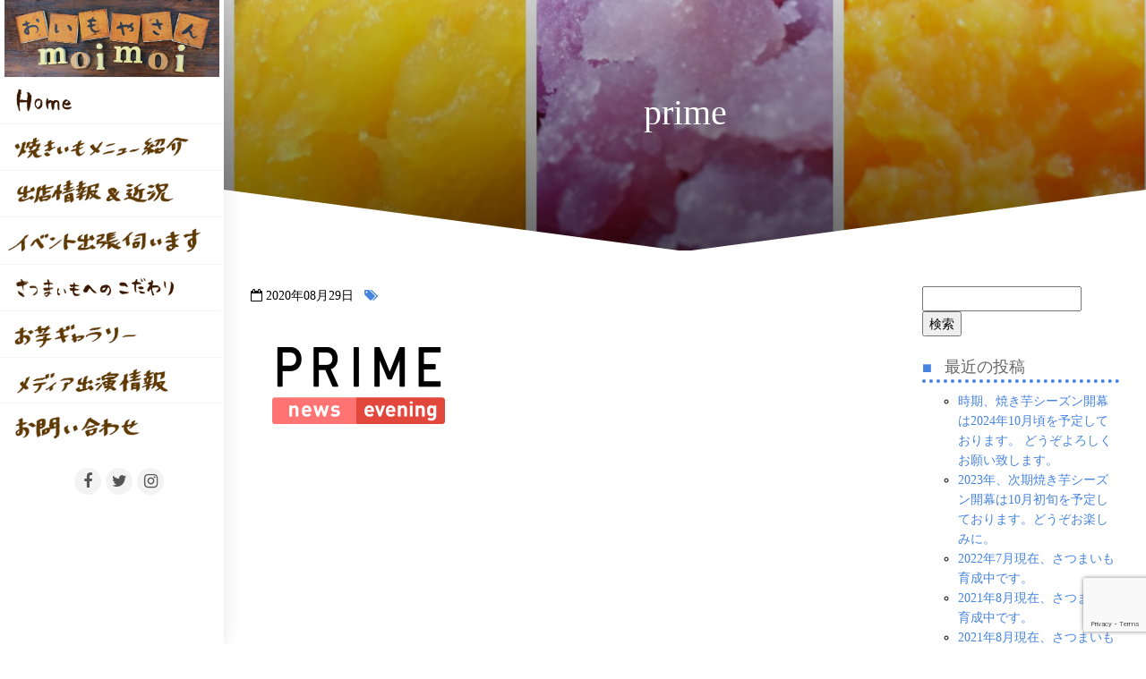

--- FILE ---
content_type: text/html; charset=UTF-8
request_url: https://www.yakiimo.me/media/attachment/prime/
body_size: 9411
content:
<!DOCTYPE html>
<html lang="ja">
    <head>
        <!-- Required meta tags -->
        <meta charset="utf-8">
        <meta name="viewport" content="width=device-width, initial-scale=1, shrink-to-fit=no">
        <title>おいもやさん moimoi</title>    
        <!-- Plugins CSS -->
        <link href="https://www.yakiimo.me/wp-content/themes/moimoi/assets/css/plugins/plugins.css" rel="stylesheet">
        <!--dz parallaxer-->
        <link href="https://www.yakiimo.me/wp-content/themes/moimoi/assets/dzsparallaxer/dzsparallaxer.css" rel="stylesheet">
        <link href="https://www.yakiimo.me/wp-content/themes/moimoi/assets/dzsparallaxer/scroller.css" rel="stylesheet">
        <link href="https://www.yakiimo.me/wp-content/themes/moimoi/assets/dzsparallaxer/advancedscroller/plugin.css" rel="stylesheet">
        <!--smart form css-->
        <link href="https://www.yakiimo.me/wp-content/themes/moimoi/assets/smart-form/contact-recaptcha/css/smart-forms.css" rel="stylesheet">
        <!-- load css for cubeportfolio -->
        <link rel="stylesheet" type="text/css" href="https://www.yakiimo.me/wp-content/themes/moimoi/assets/cubeportfolio/css/cubeportfolio.min.css">     
        <link href="https://www.yakiimo.me/wp-content/themes/moimoi/style.css" rel="stylesheet">
		
		<link rel="shortcut icon" href="https://www.yakiimo.me/wp-content/themes/moimoi/assets/favicon.ico" />

 
		<!-- All in One SEO 4.9.3 - aioseo.com -->
	<meta name="robots" content="max-image-preview:large" />
	<meta name="author" content="moimoi_tencho"/>
	<link rel="canonical" href="https://www.yakiimo.me/media/attachment/prime/" />
	<meta name="generator" content="All in One SEO (AIOSEO) 4.9.3" />
		<meta property="og:locale" content="ja_JP" />
		<meta property="og:site_name" content="おいもやさんmoimoi | こんな焼き芋、あったんだ。" />
		<meta property="og:type" content="article" />
		<meta property="og:title" content="prime | おいもやさんmoimoi" />
		<meta property="og:url" content="https://www.yakiimo.me/media/attachment/prime/" />
		<meta property="article:published_time" content="2020-08-29T12:50:05+00:00" />
		<meta property="article:modified_time" content="2020-08-29T12:50:05+00:00" />
		<meta name="twitter:card" content="summary" />
		<meta name="twitter:title" content="prime | おいもやさんmoimoi" />
		<script type="application/ld+json" class="aioseo-schema">
			{"@context":"https:\/\/schema.org","@graph":[{"@type":"BreadcrumbList","@id":"https:\/\/www.yakiimo.me\/media\/attachment\/prime\/#breadcrumblist","itemListElement":[{"@type":"ListItem","@id":"https:\/\/www.yakiimo.me#listItem","position":1,"name":"\u30db\u30fc\u30e0","item":"https:\/\/www.yakiimo.me","nextItem":{"@type":"ListItem","@id":"https:\/\/www.yakiimo.me\/media\/attachment\/prime\/#listItem","name":"prime"}},{"@type":"ListItem","@id":"https:\/\/www.yakiimo.me\/media\/attachment\/prime\/#listItem","position":2,"name":"prime","previousItem":{"@type":"ListItem","@id":"https:\/\/www.yakiimo.me#listItem","name":"\u30db\u30fc\u30e0"}}]},{"@type":"ItemPage","@id":"https:\/\/www.yakiimo.me\/media\/attachment\/prime\/#itempage","url":"https:\/\/www.yakiimo.me\/media\/attachment\/prime\/","name":"prime | \u304a\u3044\u3082\u3084\u3055\u3093moimoi","inLanguage":"ja","isPartOf":{"@id":"https:\/\/www.yakiimo.me\/#website"},"breadcrumb":{"@id":"https:\/\/www.yakiimo.me\/media\/attachment\/prime\/#breadcrumblist"},"author":{"@id":"https:\/\/www.yakiimo.me\/author\/moimoi_tencho\/#author"},"creator":{"@id":"https:\/\/www.yakiimo.me\/author\/moimoi_tencho\/#author"},"datePublished":"2020-08-29T21:50:05+09:00","dateModified":"2020-08-29T21:50:05+09:00"},{"@type":"Organization","@id":"https:\/\/www.yakiimo.me\/#organization","name":"\u304a\u3044\u3082\u3084\u3055\u3093moimoi","description":"\u3053\u3093\u306a\u713c\u304d\u828b\u3001\u3042\u3063\u305f\u3093\u3060\u3002","url":"https:\/\/www.yakiimo.me\/","logo":{"@type":"ImageObject","url":"https:\/\/www.yakiimo.me\/wp-content\/uploads\/2020\/08\/prime.jpg","@id":"https:\/\/www.yakiimo.me\/media\/attachment\/prime\/#organizationLogo"},"image":{"@id":"https:\/\/www.yakiimo.me\/media\/attachment\/prime\/#organizationLogo"}},{"@type":"Person","@id":"https:\/\/www.yakiimo.me\/author\/moimoi_tencho\/#author","url":"https:\/\/www.yakiimo.me\/author\/moimoi_tencho\/","name":"moimoi_tencho","image":{"@type":"ImageObject","@id":"https:\/\/www.yakiimo.me\/media\/attachment\/prime\/#authorImage","url":"https:\/\/secure.gravatar.com\/avatar\/ef76bdfcbf67fc7476788ac7c904a55dc3a6b336f3e7fdfe79ae6c3cac5bf6f7?s=96&d=mm&r=g","width":96,"height":96,"caption":"moimoi_tencho"}},{"@type":"WebSite","@id":"https:\/\/www.yakiimo.me\/#website","url":"https:\/\/www.yakiimo.me\/","name":"\u304a\u3044\u3082\u3084\u3055\u3093moimoi","description":"\u3053\u3093\u306a\u713c\u304d\u828b\u3001\u3042\u3063\u305f\u3093\u3060\u3002","inLanguage":"ja","publisher":{"@id":"https:\/\/www.yakiimo.me\/#organization"}}]}
		</script>
		<!-- All in One SEO -->

<link rel="alternate" title="oEmbed (JSON)" type="application/json+oembed" href="https://www.yakiimo.me/wp-json/oembed/1.0/embed?url=https%3A%2F%2Fwww.yakiimo.me%2Fmedia%2Fattachment%2Fprime%2F" />
<link rel="alternate" title="oEmbed (XML)" type="text/xml+oembed" href="https://www.yakiimo.me/wp-json/oembed/1.0/embed?url=https%3A%2F%2Fwww.yakiimo.me%2Fmedia%2Fattachment%2Fprime%2F&#038;format=xml" />
<style id='wp-img-auto-sizes-contain-inline-css' type='text/css'>
img:is([sizes=auto i],[sizes^="auto," i]){contain-intrinsic-size:3000px 1500px}
/*# sourceURL=wp-img-auto-sizes-contain-inline-css */
</style>
<style id='wp-emoji-styles-inline-css' type='text/css'>

	img.wp-smiley, img.emoji {
		display: inline !important;
		border: none !important;
		box-shadow: none !important;
		height: 1em !important;
		width: 1em !important;
		margin: 0 0.07em !important;
		vertical-align: -0.1em !important;
		background: none !important;
		padding: 0 !important;
	}
/*# sourceURL=wp-emoji-styles-inline-css */
</style>
<style id='wp-block-library-inline-css' type='text/css'>
:root{--wp-block-synced-color:#7a00df;--wp-block-synced-color--rgb:122,0,223;--wp-bound-block-color:var(--wp-block-synced-color);--wp-editor-canvas-background:#ddd;--wp-admin-theme-color:#007cba;--wp-admin-theme-color--rgb:0,124,186;--wp-admin-theme-color-darker-10:#006ba1;--wp-admin-theme-color-darker-10--rgb:0,107,160.5;--wp-admin-theme-color-darker-20:#005a87;--wp-admin-theme-color-darker-20--rgb:0,90,135;--wp-admin-border-width-focus:2px}@media (min-resolution:192dpi){:root{--wp-admin-border-width-focus:1.5px}}.wp-element-button{cursor:pointer}:root .has-very-light-gray-background-color{background-color:#eee}:root .has-very-dark-gray-background-color{background-color:#313131}:root .has-very-light-gray-color{color:#eee}:root .has-very-dark-gray-color{color:#313131}:root .has-vivid-green-cyan-to-vivid-cyan-blue-gradient-background{background:linear-gradient(135deg,#00d084,#0693e3)}:root .has-purple-crush-gradient-background{background:linear-gradient(135deg,#34e2e4,#4721fb 50%,#ab1dfe)}:root .has-hazy-dawn-gradient-background{background:linear-gradient(135deg,#faaca8,#dad0ec)}:root .has-subdued-olive-gradient-background{background:linear-gradient(135deg,#fafae1,#67a671)}:root .has-atomic-cream-gradient-background{background:linear-gradient(135deg,#fdd79a,#004a59)}:root .has-nightshade-gradient-background{background:linear-gradient(135deg,#330968,#31cdcf)}:root .has-midnight-gradient-background{background:linear-gradient(135deg,#020381,#2874fc)}:root{--wp--preset--font-size--normal:16px;--wp--preset--font-size--huge:42px}.has-regular-font-size{font-size:1em}.has-larger-font-size{font-size:2.625em}.has-normal-font-size{font-size:var(--wp--preset--font-size--normal)}.has-huge-font-size{font-size:var(--wp--preset--font-size--huge)}.has-text-align-center{text-align:center}.has-text-align-left{text-align:left}.has-text-align-right{text-align:right}.has-fit-text{white-space:nowrap!important}#end-resizable-editor-section{display:none}.aligncenter{clear:both}.items-justified-left{justify-content:flex-start}.items-justified-center{justify-content:center}.items-justified-right{justify-content:flex-end}.items-justified-space-between{justify-content:space-between}.screen-reader-text{border:0;clip-path:inset(50%);height:1px;margin:-1px;overflow:hidden;padding:0;position:absolute;width:1px;word-wrap:normal!important}.screen-reader-text:focus{background-color:#ddd;clip-path:none;color:#444;display:block;font-size:1em;height:auto;left:5px;line-height:normal;padding:15px 23px 14px;text-decoration:none;top:5px;width:auto;z-index:100000}html :where(.has-border-color){border-style:solid}html :where([style*=border-top-color]){border-top-style:solid}html :where([style*=border-right-color]){border-right-style:solid}html :where([style*=border-bottom-color]){border-bottom-style:solid}html :where([style*=border-left-color]){border-left-style:solid}html :where([style*=border-width]){border-style:solid}html :where([style*=border-top-width]){border-top-style:solid}html :where([style*=border-right-width]){border-right-style:solid}html :where([style*=border-bottom-width]){border-bottom-style:solid}html :where([style*=border-left-width]){border-left-style:solid}html :where(img[class*=wp-image-]){height:auto;max-width:100%}:where(figure){margin:0 0 1em}html :where(.is-position-sticky){--wp-admin--admin-bar--position-offset:var(--wp-admin--admin-bar--height,0px)}@media screen and (max-width:600px){html :where(.is-position-sticky){--wp-admin--admin-bar--position-offset:0px}}

/*# sourceURL=wp-block-library-inline-css */
</style><style id='global-styles-inline-css' type='text/css'>
:root{--wp--preset--aspect-ratio--square: 1;--wp--preset--aspect-ratio--4-3: 4/3;--wp--preset--aspect-ratio--3-4: 3/4;--wp--preset--aspect-ratio--3-2: 3/2;--wp--preset--aspect-ratio--2-3: 2/3;--wp--preset--aspect-ratio--16-9: 16/9;--wp--preset--aspect-ratio--9-16: 9/16;--wp--preset--color--black: #000000;--wp--preset--color--cyan-bluish-gray: #abb8c3;--wp--preset--color--white: #ffffff;--wp--preset--color--pale-pink: #f78da7;--wp--preset--color--vivid-red: #cf2e2e;--wp--preset--color--luminous-vivid-orange: #ff6900;--wp--preset--color--luminous-vivid-amber: #fcb900;--wp--preset--color--light-green-cyan: #7bdcb5;--wp--preset--color--vivid-green-cyan: #00d084;--wp--preset--color--pale-cyan-blue: #8ed1fc;--wp--preset--color--vivid-cyan-blue: #0693e3;--wp--preset--color--vivid-purple: #9b51e0;--wp--preset--gradient--vivid-cyan-blue-to-vivid-purple: linear-gradient(135deg,rgb(6,147,227) 0%,rgb(155,81,224) 100%);--wp--preset--gradient--light-green-cyan-to-vivid-green-cyan: linear-gradient(135deg,rgb(122,220,180) 0%,rgb(0,208,130) 100%);--wp--preset--gradient--luminous-vivid-amber-to-luminous-vivid-orange: linear-gradient(135deg,rgb(252,185,0) 0%,rgb(255,105,0) 100%);--wp--preset--gradient--luminous-vivid-orange-to-vivid-red: linear-gradient(135deg,rgb(255,105,0) 0%,rgb(207,46,46) 100%);--wp--preset--gradient--very-light-gray-to-cyan-bluish-gray: linear-gradient(135deg,rgb(238,238,238) 0%,rgb(169,184,195) 100%);--wp--preset--gradient--cool-to-warm-spectrum: linear-gradient(135deg,rgb(74,234,220) 0%,rgb(151,120,209) 20%,rgb(207,42,186) 40%,rgb(238,44,130) 60%,rgb(251,105,98) 80%,rgb(254,248,76) 100%);--wp--preset--gradient--blush-light-purple: linear-gradient(135deg,rgb(255,206,236) 0%,rgb(152,150,240) 100%);--wp--preset--gradient--blush-bordeaux: linear-gradient(135deg,rgb(254,205,165) 0%,rgb(254,45,45) 50%,rgb(107,0,62) 100%);--wp--preset--gradient--luminous-dusk: linear-gradient(135deg,rgb(255,203,112) 0%,rgb(199,81,192) 50%,rgb(65,88,208) 100%);--wp--preset--gradient--pale-ocean: linear-gradient(135deg,rgb(255,245,203) 0%,rgb(182,227,212) 50%,rgb(51,167,181) 100%);--wp--preset--gradient--electric-grass: linear-gradient(135deg,rgb(202,248,128) 0%,rgb(113,206,126) 100%);--wp--preset--gradient--midnight: linear-gradient(135deg,rgb(2,3,129) 0%,rgb(40,116,252) 100%);--wp--preset--font-size--small: 13px;--wp--preset--font-size--medium: 20px;--wp--preset--font-size--large: 36px;--wp--preset--font-size--x-large: 42px;--wp--preset--spacing--20: 0.44rem;--wp--preset--spacing--30: 0.67rem;--wp--preset--spacing--40: 1rem;--wp--preset--spacing--50: 1.5rem;--wp--preset--spacing--60: 2.25rem;--wp--preset--spacing--70: 3.38rem;--wp--preset--spacing--80: 5.06rem;--wp--preset--shadow--natural: 6px 6px 9px rgba(0, 0, 0, 0.2);--wp--preset--shadow--deep: 12px 12px 50px rgba(0, 0, 0, 0.4);--wp--preset--shadow--sharp: 6px 6px 0px rgba(0, 0, 0, 0.2);--wp--preset--shadow--outlined: 6px 6px 0px -3px rgb(255, 255, 255), 6px 6px rgb(0, 0, 0);--wp--preset--shadow--crisp: 6px 6px 0px rgb(0, 0, 0);}:where(.is-layout-flex){gap: 0.5em;}:where(.is-layout-grid){gap: 0.5em;}body .is-layout-flex{display: flex;}.is-layout-flex{flex-wrap: wrap;align-items: center;}.is-layout-flex > :is(*, div){margin: 0;}body .is-layout-grid{display: grid;}.is-layout-grid > :is(*, div){margin: 0;}:where(.wp-block-columns.is-layout-flex){gap: 2em;}:where(.wp-block-columns.is-layout-grid){gap: 2em;}:where(.wp-block-post-template.is-layout-flex){gap: 1.25em;}:where(.wp-block-post-template.is-layout-grid){gap: 1.25em;}.has-black-color{color: var(--wp--preset--color--black) !important;}.has-cyan-bluish-gray-color{color: var(--wp--preset--color--cyan-bluish-gray) !important;}.has-white-color{color: var(--wp--preset--color--white) !important;}.has-pale-pink-color{color: var(--wp--preset--color--pale-pink) !important;}.has-vivid-red-color{color: var(--wp--preset--color--vivid-red) !important;}.has-luminous-vivid-orange-color{color: var(--wp--preset--color--luminous-vivid-orange) !important;}.has-luminous-vivid-amber-color{color: var(--wp--preset--color--luminous-vivid-amber) !important;}.has-light-green-cyan-color{color: var(--wp--preset--color--light-green-cyan) !important;}.has-vivid-green-cyan-color{color: var(--wp--preset--color--vivid-green-cyan) !important;}.has-pale-cyan-blue-color{color: var(--wp--preset--color--pale-cyan-blue) !important;}.has-vivid-cyan-blue-color{color: var(--wp--preset--color--vivid-cyan-blue) !important;}.has-vivid-purple-color{color: var(--wp--preset--color--vivid-purple) !important;}.has-black-background-color{background-color: var(--wp--preset--color--black) !important;}.has-cyan-bluish-gray-background-color{background-color: var(--wp--preset--color--cyan-bluish-gray) !important;}.has-white-background-color{background-color: var(--wp--preset--color--white) !important;}.has-pale-pink-background-color{background-color: var(--wp--preset--color--pale-pink) !important;}.has-vivid-red-background-color{background-color: var(--wp--preset--color--vivid-red) !important;}.has-luminous-vivid-orange-background-color{background-color: var(--wp--preset--color--luminous-vivid-orange) !important;}.has-luminous-vivid-amber-background-color{background-color: var(--wp--preset--color--luminous-vivid-amber) !important;}.has-light-green-cyan-background-color{background-color: var(--wp--preset--color--light-green-cyan) !important;}.has-vivid-green-cyan-background-color{background-color: var(--wp--preset--color--vivid-green-cyan) !important;}.has-pale-cyan-blue-background-color{background-color: var(--wp--preset--color--pale-cyan-blue) !important;}.has-vivid-cyan-blue-background-color{background-color: var(--wp--preset--color--vivid-cyan-blue) !important;}.has-vivid-purple-background-color{background-color: var(--wp--preset--color--vivid-purple) !important;}.has-black-border-color{border-color: var(--wp--preset--color--black) !important;}.has-cyan-bluish-gray-border-color{border-color: var(--wp--preset--color--cyan-bluish-gray) !important;}.has-white-border-color{border-color: var(--wp--preset--color--white) !important;}.has-pale-pink-border-color{border-color: var(--wp--preset--color--pale-pink) !important;}.has-vivid-red-border-color{border-color: var(--wp--preset--color--vivid-red) !important;}.has-luminous-vivid-orange-border-color{border-color: var(--wp--preset--color--luminous-vivid-orange) !important;}.has-luminous-vivid-amber-border-color{border-color: var(--wp--preset--color--luminous-vivid-amber) !important;}.has-light-green-cyan-border-color{border-color: var(--wp--preset--color--light-green-cyan) !important;}.has-vivid-green-cyan-border-color{border-color: var(--wp--preset--color--vivid-green-cyan) !important;}.has-pale-cyan-blue-border-color{border-color: var(--wp--preset--color--pale-cyan-blue) !important;}.has-vivid-cyan-blue-border-color{border-color: var(--wp--preset--color--vivid-cyan-blue) !important;}.has-vivid-purple-border-color{border-color: var(--wp--preset--color--vivid-purple) !important;}.has-vivid-cyan-blue-to-vivid-purple-gradient-background{background: var(--wp--preset--gradient--vivid-cyan-blue-to-vivid-purple) !important;}.has-light-green-cyan-to-vivid-green-cyan-gradient-background{background: var(--wp--preset--gradient--light-green-cyan-to-vivid-green-cyan) !important;}.has-luminous-vivid-amber-to-luminous-vivid-orange-gradient-background{background: var(--wp--preset--gradient--luminous-vivid-amber-to-luminous-vivid-orange) !important;}.has-luminous-vivid-orange-to-vivid-red-gradient-background{background: var(--wp--preset--gradient--luminous-vivid-orange-to-vivid-red) !important;}.has-very-light-gray-to-cyan-bluish-gray-gradient-background{background: var(--wp--preset--gradient--very-light-gray-to-cyan-bluish-gray) !important;}.has-cool-to-warm-spectrum-gradient-background{background: var(--wp--preset--gradient--cool-to-warm-spectrum) !important;}.has-blush-light-purple-gradient-background{background: var(--wp--preset--gradient--blush-light-purple) !important;}.has-blush-bordeaux-gradient-background{background: var(--wp--preset--gradient--blush-bordeaux) !important;}.has-luminous-dusk-gradient-background{background: var(--wp--preset--gradient--luminous-dusk) !important;}.has-pale-ocean-gradient-background{background: var(--wp--preset--gradient--pale-ocean) !important;}.has-electric-grass-gradient-background{background: var(--wp--preset--gradient--electric-grass) !important;}.has-midnight-gradient-background{background: var(--wp--preset--gradient--midnight) !important;}.has-small-font-size{font-size: var(--wp--preset--font-size--small) !important;}.has-medium-font-size{font-size: var(--wp--preset--font-size--medium) !important;}.has-large-font-size{font-size: var(--wp--preset--font-size--large) !important;}.has-x-large-font-size{font-size: var(--wp--preset--font-size--x-large) !important;}
/*# sourceURL=global-styles-inline-css */
</style>

<style id='classic-theme-styles-inline-css' type='text/css'>
/*! This file is auto-generated */
.wp-block-button__link{color:#fff;background-color:#32373c;border-radius:9999px;box-shadow:none;text-decoration:none;padding:calc(.667em + 2px) calc(1.333em + 2px);font-size:1.125em}.wp-block-file__button{background:#32373c;color:#fff;text-decoration:none}
/*# sourceURL=/wp-includes/css/classic-themes.min.css */
</style>
<link rel='stylesheet' id='contact-form-7-css' href='https://www.yakiimo.me/wp-content/plugins/contact-form-7/includes/css/styles.css?ver=6.1.4' type='text/css' media='all' />
<link rel="https://api.w.org/" href="https://www.yakiimo.me/wp-json/" /><link rel="alternate" title="JSON" type="application/json" href="https://www.yakiimo.me/wp-json/wp/v2/media/67" /><link rel="EditURI" type="application/rsd+xml" title="RSD" href="https://www.yakiimo.me/xmlrpc.php?rsd" />
<meta name="generator" content="WordPress 6.9" />
<link rel='shortlink' href='https://www.yakiimo.me/?p=67' />
    </head>

    <body class="push-left" data-spy="scroll" data-target="#navbarsspy" data-offset="5">
        <div id="preloader">
            <div id="preloader-inner"></div>
        </div><!--/preloader-->
		
		<nav class="navbar navbar-expand-lg navbar-light bg-white fixed-top navbar-left">
			<button class="navbar-toggler navbar-toggler-right" type="button" data-toggle="collapse" data-target="#navbarsspy" aria-controls="navbarsspy" aria-expanded="false" aria-label="Toggle navigation">
				<span class="navbar-toggler-icon"></span>
			</button>
			<a class="navbar-brand" data-scroll href="https://www.yakiimo.me"><img src="https://www.yakiimo.me/wp-content/themes/moimoi/assets/images/moimoi_logo.jpg" id="header_logo" alt="おいもやさんmoimoi"></a>
            <div class="collapse navbar-collapse" id="navbarsspy">
              <ul class="navbar-nav">
				<li class="nav-item"><a data-scroll class="nav-link font_mincho" href="https://www.yakiimo.me"><img class="img-fluid" src="https://www.yakiimo.me/wp-content/uploads/2023/08/m10.png" alt="moimoi_Home"><!--Home--></a></li>
				<li class="nav-item"><a data-scroll class="nav-link font_mincho" href="https://www.yakiimo.me/menu"><img class="img-fluid" src="https://www.yakiimo.me/wp-content/themes/moimoi/assets/images/m01.png" alt="焼きいもメニュー紹介"><!--焼きいもメニュー紹介--></a></li>
				<li class="nav-item"><a data-scroll class="nav-link font_mincho" href="https://www.yakiimo.me/twitter"><img class="img-fluid" src="https://www.yakiimo.me/wp-content/themes/moimoi/assets/images/m02.png" alt="出店情報&近況"><!--出店情報&近況--></a></li>
				<li class="nav-item"><a data-scroll class="nav-link font_mincho" href="https://www.yakiimo.me/event"><img class="img-fluid" src="https://www.yakiimo.me/wp-content/themes/moimoi/assets/images/m03.png" alt="イベント出張伺います"><!--イベント出張伺います--></a></li>
				<li class="nav-item"><a data-scroll class="nav-link font_mincho" href="https://www.yakiimo.me/particular"><img class="img-fluid" src="https://www.yakiimo.me/wp-content/uploads/2023/08/m11.png" alt="さつまいもへのこだわり"><!--さつまいもへのこだわり--></a></li>
				 <li class="nav-item"><a data-scroll class="nav-link font_mincho" href="https://www.yakiimo.me/category/gallery"><img class="img-fluid" src="https://www.yakiimo.me/wp-content/themes/moimoi/assets/images/m04.png" alt="お芋ギャラリー"><!--お芋ギャラリー--></a></li>
                <li class="nav-item"><a data-scroll class="nav-link font_mincho" href="https://www.yakiimo.me/media"><img class="img-fluid" src="https://www.yakiimo.me/wp-content/themes/moimoi/assets/images/m05.png" alt="メディア出演情報"><!--メディア出演情報--></a></li>
<!--
				<li class="nav-item"><a data-scroll class="nav-link font_mincho" href="https://www.yakiimo.me/category/world"><img class="img-fluid" src="https://www.yakiimo.me/wp-content/themes/moimoi/assets/images/m06.png" alt="おいもの雑談"></a></li>
-->
				<li class="nav-item"><a data-scroll class="nav-link font_mincho" href="https://www.yakiimo.me/contact"><img class="img-fluid" src="https://www.yakiimo.me/wp-content/themes/moimoi/assets/images/m07.png" alt="お問い合わせ"><!--お問い合わせ--></a></li>
<!--
                <li><a class="nav-link" href=""><i class="fa fa-facebook"></i> Facebook</a></li>
                <li><a class="nav-link" href=""><i class="fa fa-twitter"></i> Twitter</a></li>
-->
              </ul>
            </div>
            <div class="clearfix text-center socials-nav hidden-md-down">
                <span>

					<a href="https://www.facebook.com/%E3%81%8A%E3%81%84%E3%82%82%E3%82%84%E3%81%95%E3%82%93moimoi-102574408013763/" class="social-icon-sm si-gray si-facebook si-gray-round">
                        <i class="fa fa-facebook"></i>
                        <i class="fa fa-facebook"></i>
                    </a>
                    <a href="https://twitter.com/moimoi_yakiimo" class="social-icon-sm si-gray si-twitter si-gray-round">
                        <i class="fa fa-twitter"></i>
                        <i class="fa fa-twitter"></i>
                    </a>
							<a href="https://www.instagram.com/oimoyasanmoimoi/" class="social-icon-sm si-gray si-g-plus si-gray-round">
                        <i class="fa fa-instagram"></i>
                        <i class="fa fa-instagram"></i>
                    </a>
					
					<!--
							<a href="#" class="social-icon-sm si-gray si-g-plus si-gray-round">
                        <i class="fa fa-google-plus"></i>
                        <i class="fa fa-google-plus"></i>
                    </a>
                    <a href="#" class="social-icon-sm si-gray si-linkedin si-gray-round">
                        <i class="fa fa-linkedin"></i>
                        <i class="fa fa-linkedin"></i>
                    </a>
-->
                </span>
            </div>
        </nav>


  



      <!-- title start -->
      <div class="dzsparallaxer auto-init height-is-based-on-content "  data-options='{direction: "reverse"}'>
<div class="divimage dzsparallaxer--target " style="width: 101%; height: 130%; background-image: url(https://www.yakiimo.me/wp-content/themes/moimoi/assets/images/moimoi3.jpg)"></div>        <div class="semi-black-overlay"></div>
        <div class="container pt100 pb70">
            <div class="row pb50">
                <div class="col-md-12 ml-auto mr-auto wow bounceIn" data-wow-delay=".2s">
                    <h1 class="h1 text-center font300 text-white">prime</h1>
                </div>
            </div>
        </div>
        <div class="dzsprxseparator--2triangles"></div>
      </div><!--parallax-->
      <!-- title end -->

      <!-- main start -->
      <section id="main">
        <div class="container">
          <div class="row pt40">
            <div class="col-lg-9 wow">

              <ul class="post-meta list-inline">
                  <li class="list-inline-item">
                      <i class="fa fa-calendar-o"></i> 2020年08月29日                  </li>
                  <li class="list-inline-item">
                      <a href=""><i class="fa fa-tags"></i> </a>
                  </li>
              </ul>


<p class="attachment"><a href='https://www.yakiimo.me/wp-content/uploads/2020/08/prime.jpg'><img decoding="async" width="240" height="135" src="https://www.yakiimo.me/wp-content/uploads/2020/08/prime.jpg" class="attachment-medium size-medium" alt="" /></a></p>

              <div class="row">
                <div class="col-sm-12 text-center">                  
                                                    </div>
              </div>

            </div>

            <!-- sidebar start -->
            <!-- ================ -->
            <aside class="col-lg-3">
              <div class="sidebar">
              	<ul class="list-unstyled">
<li id="search-2" class="widget widget_search"><form role="search" method="get" id="searchform" class="searchform" action="https://www.yakiimo.me/">
				<div>
					<label class="screen-reader-text" for="s">検索:</label>
					<input type="text" value="" name="s" id="s" />
					<input type="submit" id="searchsubmit" value="検索" />
				</div>
			</form></li>

		<li id="recent-posts-2" class="widget widget_recent_entries">
		<h2 class="widgettitle">最近の投稿</h2>

		<ul>
											<li>
					<a href="https://www.yakiimo.me/news/5104/">時期、焼き芋シーズン開幕は2024年10月頃を予定しております。 どうぞよろしくお願い致します。</a>
									</li>
											<li>
					<a href="https://www.yakiimo.me/news/4787/">2023年、次期焼き芋シーズン開幕は10月初旬を予定しております。どうぞお楽しみに。</a>
									</li>
											<li>
					<a href="https://www.yakiimo.me/news/1116/">2022年7月現在、さつまいも育成中です。</a>
									</li>
											<li>
					<a href="https://www.yakiimo.me/news/476/">2021年8月現在、さつまいも育成中です。</a>
									</li>
											<li>
					<a href="https://www.yakiimo.me/gallery/457/">2021年8月現在、さつまいも育成中です。</a>
									</li>
					</ul>

		</li>
<li id="archives-3" class="widget widget_archive"><h2 class="widgettitle">アーカイブ</h2>

			<ul>
					<li><a href='https://www.yakiimo.me/date/2024/06/'>2024年6月</a></li>
	<li><a href='https://www.yakiimo.me/date/2023/07/'>2023年7月</a></li>
	<li><a href='https://www.yakiimo.me/date/2022/07/'>2022年7月</a></li>
	<li><a href='https://www.yakiimo.me/date/2021/08/'>2021年8月</a></li>
	<li><a href='https://www.yakiimo.me/date/2021/01/'>2021年1月</a></li>
	<li><a href='https://www.yakiimo.me/date/2020/09/'>2020年9月</a></li>
	<li><a href='https://www.yakiimo.me/date/2020/08/'>2020年8月</a></li>
			</ul>

			</li>
<li id="categories-3" class="widget widget_categories"><h2 class="widgettitle">カテゴリー</h2>

			<ul>
					<li class="cat-item cat-item-1"><a href="https://www.yakiimo.me/category/news/">お知らせ</a>
</li>
	<li class="cat-item cat-item-2"><a href="https://www.yakiimo.me/category/gallery/">お芋ギャラリー</a>
</li>
			</ul>

			</li>
					</ul>
              </div>
             
            </aside>
            <!-- sidebar end -->

          </div>
        </div>
      </section>
      <!-- main end -->


        <footer class='footer'>
            <div class='container'>
                <div class='row'>
                   <div class="col-lg-8">
                       <ul class="list-inline text-sm-center footer-nav">
<li class="list-inline-item"><a href="https://www.yakiimo.me">Home</a></li>
<li class="list-inline-item"><a href="https://www.yakiimo.me/menu">焼きいもメニュー紹介</a></li>
<li class="list-inline-item"><a href="https://www.yakiimo.me/twitter">出店情報&近況</a></li>
<li class="list-inline-item"><a href="https://www.yakiimo.me/event">イベント出張伺います</a></li>
<li class="list-inline-item"><a href="https://www.yakiimo.me/particular">さつまいもへのこだわり</a></li>
<li class="list-inline-item"><a href="https://www.yakiimo.me/category/gallery">お芋ギャラリー</a></li>
<li class="list-inline-item"><a href="https://www.yakiimo.me/media">メディア出演情報</a></li>
<li class="list-inline-item"><a href="https://www.yakiimo.me/category/world">お芋の雑談</a></li>
<li class="list-inline-item"><a href="https://www.yakiimo.me/contact">お問い合わせ</a></li>
					   </ul>
                   </div>
                    <div class='col-lg-4 text-center'>
                        <span>&copy; Copyright 2020. Oimoyasan moimoi.</span>
                    </div>
                </div>
            </div>
        </footer>
        <!--back to top-->
        <a href="#" class="back-to-top hidden-xs-down" id="back-to-top"><i class="fa fa-angle-up"></i></a>
        <!-- jQuery first, then Tether, then Bootstrap JS. -->
        <script type="text/javascript" src="https://www.yakiimo.me/wp-content/themes/moimoi/assets/js/plugins/plugins.js"></script> 
        <script type="text/javascript" src="https://www.yakiimo.me/wp-content/themes/moimoi/assets/js/onepage-leftNav.js"></script> 
        <!--dz parallaxer-->
        <script type="text/javascript" src="https://www.yakiimo.me/wp-content/themes/moimoi/assets/dzsparallaxer/dzsparallaxer.js"></script>
        <script type="text/javascript" src="https://www.yakiimo.me/wp-content/themes/moimoi/assets/dzsparallaxer/scroller.js"></script>
        <script type="text/javascript" src="https://www.yakiimo.me/wp-content/themes/moimoi/assets/dzsparallaxer/advancedscroller/plugin.js"></script>
        <!-- load cubeportfolio -->
        <script type="text/javascript" src="https://www.yakiimo.me/wp-content/themes/moimoi/assets/cubeportfolio/js/jquery.cubeportfolio.min.js"></script>
        <script type="text/javascript" src="https://www.yakiimo.me/wp-content/themes/moimoi/assets/js/folio-load-more.js"></script> 
        <script type="text/javascript" src="https://www.yakiimo.me/wp-content/themes/moimoi/assets/js/testimonials.js"></script>
        <!--sky form plugin js-->
<!--
        <script type="text/javascript" src="https://www.yakiimo.me/wp-content/themes/moimoi/assets/smart-form/contact-recaptcha/js/jquery.form.min.js"></script>
        <script type="text/javascript" src="https://www.yakiimo.me/wp-content/themes/moimoi/assets/smart-form/contact-recaptcha/js/jquery.validate.min.js"></script>
        <script type="text/javascript" src="https://www.yakiimo.me/wp-content/themes/moimoi/assets/smart-form/contact-recaptcha/js/additional-methods.min.js"></script>
        <script type="text/javascript" src="https://www.yakiimo.me/wp-content/themes/moimoi/assets/smart-form/contact-recaptcha/js/smart-form.js"></script> 
        <script src='https://www.google.com/recaptcha/api.js'></script>
-->
<script type="speculationrules">
{"prefetch":[{"source":"document","where":{"and":[{"href_matches":"/*"},{"not":{"href_matches":["/wp-*.php","/wp-admin/*","/wp-content/uploads/*","/wp-content/*","/wp-content/plugins/*","/wp-content/themes/moimoi/*","/*\\?(.+)"]}},{"not":{"selector_matches":"a[rel~=\"nofollow\"]"}},{"not":{"selector_matches":".no-prefetch, .no-prefetch a"}}]},"eagerness":"conservative"}]}
</script>
<script type="text/javascript" src="https://www.yakiimo.me/wp-includes/js/dist/hooks.min.js?ver=dd5603f07f9220ed27f1" id="wp-hooks-js"></script>
<script type="text/javascript" src="https://www.yakiimo.me/wp-includes/js/dist/i18n.min.js?ver=c26c3dc7bed366793375" id="wp-i18n-js"></script>
<script type="text/javascript" id="wp-i18n-js-after">
/* <![CDATA[ */
wp.i18n.setLocaleData( { 'text direction\u0004ltr': [ 'ltr' ] } );
//# sourceURL=wp-i18n-js-after
/* ]]> */
</script>
<script type="text/javascript" src="https://www.yakiimo.me/wp-content/plugins/contact-form-7/includes/swv/js/index.js?ver=6.1.4" id="swv-js"></script>
<script type="text/javascript" id="contact-form-7-js-translations">
/* <![CDATA[ */
( function( domain, translations ) {
	var localeData = translations.locale_data[ domain ] || translations.locale_data.messages;
	localeData[""].domain = domain;
	wp.i18n.setLocaleData( localeData, domain );
} )( "contact-form-7", {"translation-revision-date":"2025-11-30 08:12:23+0000","generator":"GlotPress\/4.0.3","domain":"messages","locale_data":{"messages":{"":{"domain":"messages","plural-forms":"nplurals=1; plural=0;","lang":"ja_JP"},"This contact form is placed in the wrong place.":["\u3053\u306e\u30b3\u30f3\u30bf\u30af\u30c8\u30d5\u30a9\u30fc\u30e0\u306f\u9593\u9055\u3063\u305f\u4f4d\u7f6e\u306b\u7f6e\u304b\u308c\u3066\u3044\u307e\u3059\u3002"],"Error:":["\u30a8\u30e9\u30fc:"]}},"comment":{"reference":"includes\/js\/index.js"}} );
//# sourceURL=contact-form-7-js-translations
/* ]]> */
</script>
<script type="text/javascript" id="contact-form-7-js-before">
/* <![CDATA[ */
var wpcf7 = {
    "api": {
        "root": "https:\/\/www.yakiimo.me\/wp-json\/",
        "namespace": "contact-form-7\/v1"
    }
};
//# sourceURL=contact-form-7-js-before
/* ]]> */
</script>
<script type="text/javascript" src="https://www.yakiimo.me/wp-content/plugins/contact-form-7/includes/js/index.js?ver=6.1.4" id="contact-form-7-js"></script>
<script type="text/javascript" src="https://www.google.com/recaptcha/api.js?render=6LfH6cQZAAAAAE-dNDhh1urNuCcNgUjJa7-izDvp&amp;ver=3.0" id="google-recaptcha-js"></script>
<script type="text/javascript" src="https://www.yakiimo.me/wp-includes/js/dist/vendor/wp-polyfill.min.js?ver=3.15.0" id="wp-polyfill-js"></script>
<script type="text/javascript" id="wpcf7-recaptcha-js-before">
/* <![CDATA[ */
var wpcf7_recaptcha = {
    "sitekey": "6LfH6cQZAAAAAE-dNDhh1urNuCcNgUjJa7-izDvp",
    "actions": {
        "homepage": "homepage",
        "contactform": "contactform"
    }
};
//# sourceURL=wpcf7-recaptcha-js-before
/* ]]> */
</script>
<script type="text/javascript" src="https://www.yakiimo.me/wp-content/plugins/contact-form-7/modules/recaptcha/index.js?ver=6.1.4" id="wpcf7-recaptcha-js"></script>
<script id="wp-emoji-settings" type="application/json">
{"baseUrl":"https://s.w.org/images/core/emoji/17.0.2/72x72/","ext":".png","svgUrl":"https://s.w.org/images/core/emoji/17.0.2/svg/","svgExt":".svg","source":{"concatemoji":"https://www.yakiimo.me/wp-includes/js/wp-emoji-release.min.js?ver=6.9"}}
</script>
<script type="module">
/* <![CDATA[ */
/*! This file is auto-generated */
const a=JSON.parse(document.getElementById("wp-emoji-settings").textContent),o=(window._wpemojiSettings=a,"wpEmojiSettingsSupports"),s=["flag","emoji"];function i(e){try{var t={supportTests:e,timestamp:(new Date).valueOf()};sessionStorage.setItem(o,JSON.stringify(t))}catch(e){}}function c(e,t,n){e.clearRect(0,0,e.canvas.width,e.canvas.height),e.fillText(t,0,0);t=new Uint32Array(e.getImageData(0,0,e.canvas.width,e.canvas.height).data);e.clearRect(0,0,e.canvas.width,e.canvas.height),e.fillText(n,0,0);const a=new Uint32Array(e.getImageData(0,0,e.canvas.width,e.canvas.height).data);return t.every((e,t)=>e===a[t])}function p(e,t){e.clearRect(0,0,e.canvas.width,e.canvas.height),e.fillText(t,0,0);var n=e.getImageData(16,16,1,1);for(let e=0;e<n.data.length;e++)if(0!==n.data[e])return!1;return!0}function u(e,t,n,a){switch(t){case"flag":return n(e,"\ud83c\udff3\ufe0f\u200d\u26a7\ufe0f","\ud83c\udff3\ufe0f\u200b\u26a7\ufe0f")?!1:!n(e,"\ud83c\udde8\ud83c\uddf6","\ud83c\udde8\u200b\ud83c\uddf6")&&!n(e,"\ud83c\udff4\udb40\udc67\udb40\udc62\udb40\udc65\udb40\udc6e\udb40\udc67\udb40\udc7f","\ud83c\udff4\u200b\udb40\udc67\u200b\udb40\udc62\u200b\udb40\udc65\u200b\udb40\udc6e\u200b\udb40\udc67\u200b\udb40\udc7f");case"emoji":return!a(e,"\ud83e\u1fac8")}return!1}function f(e,t,n,a){let r;const o=(r="undefined"!=typeof WorkerGlobalScope&&self instanceof WorkerGlobalScope?new OffscreenCanvas(300,150):document.createElement("canvas")).getContext("2d",{willReadFrequently:!0}),s=(o.textBaseline="top",o.font="600 32px Arial",{});return e.forEach(e=>{s[e]=t(o,e,n,a)}),s}function r(e){var t=document.createElement("script");t.src=e,t.defer=!0,document.head.appendChild(t)}a.supports={everything:!0,everythingExceptFlag:!0},new Promise(t=>{let n=function(){try{var e=JSON.parse(sessionStorage.getItem(o));if("object"==typeof e&&"number"==typeof e.timestamp&&(new Date).valueOf()<e.timestamp+604800&&"object"==typeof e.supportTests)return e.supportTests}catch(e){}return null}();if(!n){if("undefined"!=typeof Worker&&"undefined"!=typeof OffscreenCanvas&&"undefined"!=typeof URL&&URL.createObjectURL&&"undefined"!=typeof Blob)try{var e="postMessage("+f.toString()+"("+[JSON.stringify(s),u.toString(),c.toString(),p.toString()].join(",")+"));",a=new Blob([e],{type:"text/javascript"});const r=new Worker(URL.createObjectURL(a),{name:"wpTestEmojiSupports"});return void(r.onmessage=e=>{i(n=e.data),r.terminate(),t(n)})}catch(e){}i(n=f(s,u,c,p))}t(n)}).then(e=>{for(const n in e)a.supports[n]=e[n],a.supports.everything=a.supports.everything&&a.supports[n],"flag"!==n&&(a.supports.everythingExceptFlag=a.supports.everythingExceptFlag&&a.supports[n]);var t;a.supports.everythingExceptFlag=a.supports.everythingExceptFlag&&!a.supports.flag,a.supports.everything||((t=a.source||{}).concatemoji?r(t.concatemoji):t.wpemoji&&t.twemoji&&(r(t.twemoji),r(t.wpemoji)))});
//# sourceURL=https://www.yakiimo.me/wp-includes/js/wp-emoji-loader.min.js
/* ]]> */
</script>
    </body>
</html>



--- FILE ---
content_type: text/html; charset=utf-8
request_url: https://www.google.com/recaptcha/api2/anchor?ar=1&k=6LfH6cQZAAAAAE-dNDhh1urNuCcNgUjJa7-izDvp&co=aHR0cHM6Ly93d3cueWFraWltby5tZTo0NDM.&hl=en&v=PoyoqOPhxBO7pBk68S4YbpHZ&size=invisible&anchor-ms=20000&execute-ms=30000&cb=nbjeqka0xrms
body_size: 48827
content:
<!DOCTYPE HTML><html dir="ltr" lang="en"><head><meta http-equiv="Content-Type" content="text/html; charset=UTF-8">
<meta http-equiv="X-UA-Compatible" content="IE=edge">
<title>reCAPTCHA</title>
<style type="text/css">
/* cyrillic-ext */
@font-face {
  font-family: 'Roboto';
  font-style: normal;
  font-weight: 400;
  font-stretch: 100%;
  src: url(//fonts.gstatic.com/s/roboto/v48/KFO7CnqEu92Fr1ME7kSn66aGLdTylUAMa3GUBHMdazTgWw.woff2) format('woff2');
  unicode-range: U+0460-052F, U+1C80-1C8A, U+20B4, U+2DE0-2DFF, U+A640-A69F, U+FE2E-FE2F;
}
/* cyrillic */
@font-face {
  font-family: 'Roboto';
  font-style: normal;
  font-weight: 400;
  font-stretch: 100%;
  src: url(//fonts.gstatic.com/s/roboto/v48/KFO7CnqEu92Fr1ME7kSn66aGLdTylUAMa3iUBHMdazTgWw.woff2) format('woff2');
  unicode-range: U+0301, U+0400-045F, U+0490-0491, U+04B0-04B1, U+2116;
}
/* greek-ext */
@font-face {
  font-family: 'Roboto';
  font-style: normal;
  font-weight: 400;
  font-stretch: 100%;
  src: url(//fonts.gstatic.com/s/roboto/v48/KFO7CnqEu92Fr1ME7kSn66aGLdTylUAMa3CUBHMdazTgWw.woff2) format('woff2');
  unicode-range: U+1F00-1FFF;
}
/* greek */
@font-face {
  font-family: 'Roboto';
  font-style: normal;
  font-weight: 400;
  font-stretch: 100%;
  src: url(//fonts.gstatic.com/s/roboto/v48/KFO7CnqEu92Fr1ME7kSn66aGLdTylUAMa3-UBHMdazTgWw.woff2) format('woff2');
  unicode-range: U+0370-0377, U+037A-037F, U+0384-038A, U+038C, U+038E-03A1, U+03A3-03FF;
}
/* math */
@font-face {
  font-family: 'Roboto';
  font-style: normal;
  font-weight: 400;
  font-stretch: 100%;
  src: url(//fonts.gstatic.com/s/roboto/v48/KFO7CnqEu92Fr1ME7kSn66aGLdTylUAMawCUBHMdazTgWw.woff2) format('woff2');
  unicode-range: U+0302-0303, U+0305, U+0307-0308, U+0310, U+0312, U+0315, U+031A, U+0326-0327, U+032C, U+032F-0330, U+0332-0333, U+0338, U+033A, U+0346, U+034D, U+0391-03A1, U+03A3-03A9, U+03B1-03C9, U+03D1, U+03D5-03D6, U+03F0-03F1, U+03F4-03F5, U+2016-2017, U+2034-2038, U+203C, U+2040, U+2043, U+2047, U+2050, U+2057, U+205F, U+2070-2071, U+2074-208E, U+2090-209C, U+20D0-20DC, U+20E1, U+20E5-20EF, U+2100-2112, U+2114-2115, U+2117-2121, U+2123-214F, U+2190, U+2192, U+2194-21AE, U+21B0-21E5, U+21F1-21F2, U+21F4-2211, U+2213-2214, U+2216-22FF, U+2308-230B, U+2310, U+2319, U+231C-2321, U+2336-237A, U+237C, U+2395, U+239B-23B7, U+23D0, U+23DC-23E1, U+2474-2475, U+25AF, U+25B3, U+25B7, U+25BD, U+25C1, U+25CA, U+25CC, U+25FB, U+266D-266F, U+27C0-27FF, U+2900-2AFF, U+2B0E-2B11, U+2B30-2B4C, U+2BFE, U+3030, U+FF5B, U+FF5D, U+1D400-1D7FF, U+1EE00-1EEFF;
}
/* symbols */
@font-face {
  font-family: 'Roboto';
  font-style: normal;
  font-weight: 400;
  font-stretch: 100%;
  src: url(//fonts.gstatic.com/s/roboto/v48/KFO7CnqEu92Fr1ME7kSn66aGLdTylUAMaxKUBHMdazTgWw.woff2) format('woff2');
  unicode-range: U+0001-000C, U+000E-001F, U+007F-009F, U+20DD-20E0, U+20E2-20E4, U+2150-218F, U+2190, U+2192, U+2194-2199, U+21AF, U+21E6-21F0, U+21F3, U+2218-2219, U+2299, U+22C4-22C6, U+2300-243F, U+2440-244A, U+2460-24FF, U+25A0-27BF, U+2800-28FF, U+2921-2922, U+2981, U+29BF, U+29EB, U+2B00-2BFF, U+4DC0-4DFF, U+FFF9-FFFB, U+10140-1018E, U+10190-1019C, U+101A0, U+101D0-101FD, U+102E0-102FB, U+10E60-10E7E, U+1D2C0-1D2D3, U+1D2E0-1D37F, U+1F000-1F0FF, U+1F100-1F1AD, U+1F1E6-1F1FF, U+1F30D-1F30F, U+1F315, U+1F31C, U+1F31E, U+1F320-1F32C, U+1F336, U+1F378, U+1F37D, U+1F382, U+1F393-1F39F, U+1F3A7-1F3A8, U+1F3AC-1F3AF, U+1F3C2, U+1F3C4-1F3C6, U+1F3CA-1F3CE, U+1F3D4-1F3E0, U+1F3ED, U+1F3F1-1F3F3, U+1F3F5-1F3F7, U+1F408, U+1F415, U+1F41F, U+1F426, U+1F43F, U+1F441-1F442, U+1F444, U+1F446-1F449, U+1F44C-1F44E, U+1F453, U+1F46A, U+1F47D, U+1F4A3, U+1F4B0, U+1F4B3, U+1F4B9, U+1F4BB, U+1F4BF, U+1F4C8-1F4CB, U+1F4D6, U+1F4DA, U+1F4DF, U+1F4E3-1F4E6, U+1F4EA-1F4ED, U+1F4F7, U+1F4F9-1F4FB, U+1F4FD-1F4FE, U+1F503, U+1F507-1F50B, U+1F50D, U+1F512-1F513, U+1F53E-1F54A, U+1F54F-1F5FA, U+1F610, U+1F650-1F67F, U+1F687, U+1F68D, U+1F691, U+1F694, U+1F698, U+1F6AD, U+1F6B2, U+1F6B9-1F6BA, U+1F6BC, U+1F6C6-1F6CF, U+1F6D3-1F6D7, U+1F6E0-1F6EA, U+1F6F0-1F6F3, U+1F6F7-1F6FC, U+1F700-1F7FF, U+1F800-1F80B, U+1F810-1F847, U+1F850-1F859, U+1F860-1F887, U+1F890-1F8AD, U+1F8B0-1F8BB, U+1F8C0-1F8C1, U+1F900-1F90B, U+1F93B, U+1F946, U+1F984, U+1F996, U+1F9E9, U+1FA00-1FA6F, U+1FA70-1FA7C, U+1FA80-1FA89, U+1FA8F-1FAC6, U+1FACE-1FADC, U+1FADF-1FAE9, U+1FAF0-1FAF8, U+1FB00-1FBFF;
}
/* vietnamese */
@font-face {
  font-family: 'Roboto';
  font-style: normal;
  font-weight: 400;
  font-stretch: 100%;
  src: url(//fonts.gstatic.com/s/roboto/v48/KFO7CnqEu92Fr1ME7kSn66aGLdTylUAMa3OUBHMdazTgWw.woff2) format('woff2');
  unicode-range: U+0102-0103, U+0110-0111, U+0128-0129, U+0168-0169, U+01A0-01A1, U+01AF-01B0, U+0300-0301, U+0303-0304, U+0308-0309, U+0323, U+0329, U+1EA0-1EF9, U+20AB;
}
/* latin-ext */
@font-face {
  font-family: 'Roboto';
  font-style: normal;
  font-weight: 400;
  font-stretch: 100%;
  src: url(//fonts.gstatic.com/s/roboto/v48/KFO7CnqEu92Fr1ME7kSn66aGLdTylUAMa3KUBHMdazTgWw.woff2) format('woff2');
  unicode-range: U+0100-02BA, U+02BD-02C5, U+02C7-02CC, U+02CE-02D7, U+02DD-02FF, U+0304, U+0308, U+0329, U+1D00-1DBF, U+1E00-1E9F, U+1EF2-1EFF, U+2020, U+20A0-20AB, U+20AD-20C0, U+2113, U+2C60-2C7F, U+A720-A7FF;
}
/* latin */
@font-face {
  font-family: 'Roboto';
  font-style: normal;
  font-weight: 400;
  font-stretch: 100%;
  src: url(//fonts.gstatic.com/s/roboto/v48/KFO7CnqEu92Fr1ME7kSn66aGLdTylUAMa3yUBHMdazQ.woff2) format('woff2');
  unicode-range: U+0000-00FF, U+0131, U+0152-0153, U+02BB-02BC, U+02C6, U+02DA, U+02DC, U+0304, U+0308, U+0329, U+2000-206F, U+20AC, U+2122, U+2191, U+2193, U+2212, U+2215, U+FEFF, U+FFFD;
}
/* cyrillic-ext */
@font-face {
  font-family: 'Roboto';
  font-style: normal;
  font-weight: 500;
  font-stretch: 100%;
  src: url(//fonts.gstatic.com/s/roboto/v48/KFO7CnqEu92Fr1ME7kSn66aGLdTylUAMa3GUBHMdazTgWw.woff2) format('woff2');
  unicode-range: U+0460-052F, U+1C80-1C8A, U+20B4, U+2DE0-2DFF, U+A640-A69F, U+FE2E-FE2F;
}
/* cyrillic */
@font-face {
  font-family: 'Roboto';
  font-style: normal;
  font-weight: 500;
  font-stretch: 100%;
  src: url(//fonts.gstatic.com/s/roboto/v48/KFO7CnqEu92Fr1ME7kSn66aGLdTylUAMa3iUBHMdazTgWw.woff2) format('woff2');
  unicode-range: U+0301, U+0400-045F, U+0490-0491, U+04B0-04B1, U+2116;
}
/* greek-ext */
@font-face {
  font-family: 'Roboto';
  font-style: normal;
  font-weight: 500;
  font-stretch: 100%;
  src: url(//fonts.gstatic.com/s/roboto/v48/KFO7CnqEu92Fr1ME7kSn66aGLdTylUAMa3CUBHMdazTgWw.woff2) format('woff2');
  unicode-range: U+1F00-1FFF;
}
/* greek */
@font-face {
  font-family: 'Roboto';
  font-style: normal;
  font-weight: 500;
  font-stretch: 100%;
  src: url(//fonts.gstatic.com/s/roboto/v48/KFO7CnqEu92Fr1ME7kSn66aGLdTylUAMa3-UBHMdazTgWw.woff2) format('woff2');
  unicode-range: U+0370-0377, U+037A-037F, U+0384-038A, U+038C, U+038E-03A1, U+03A3-03FF;
}
/* math */
@font-face {
  font-family: 'Roboto';
  font-style: normal;
  font-weight: 500;
  font-stretch: 100%;
  src: url(//fonts.gstatic.com/s/roboto/v48/KFO7CnqEu92Fr1ME7kSn66aGLdTylUAMawCUBHMdazTgWw.woff2) format('woff2');
  unicode-range: U+0302-0303, U+0305, U+0307-0308, U+0310, U+0312, U+0315, U+031A, U+0326-0327, U+032C, U+032F-0330, U+0332-0333, U+0338, U+033A, U+0346, U+034D, U+0391-03A1, U+03A3-03A9, U+03B1-03C9, U+03D1, U+03D5-03D6, U+03F0-03F1, U+03F4-03F5, U+2016-2017, U+2034-2038, U+203C, U+2040, U+2043, U+2047, U+2050, U+2057, U+205F, U+2070-2071, U+2074-208E, U+2090-209C, U+20D0-20DC, U+20E1, U+20E5-20EF, U+2100-2112, U+2114-2115, U+2117-2121, U+2123-214F, U+2190, U+2192, U+2194-21AE, U+21B0-21E5, U+21F1-21F2, U+21F4-2211, U+2213-2214, U+2216-22FF, U+2308-230B, U+2310, U+2319, U+231C-2321, U+2336-237A, U+237C, U+2395, U+239B-23B7, U+23D0, U+23DC-23E1, U+2474-2475, U+25AF, U+25B3, U+25B7, U+25BD, U+25C1, U+25CA, U+25CC, U+25FB, U+266D-266F, U+27C0-27FF, U+2900-2AFF, U+2B0E-2B11, U+2B30-2B4C, U+2BFE, U+3030, U+FF5B, U+FF5D, U+1D400-1D7FF, U+1EE00-1EEFF;
}
/* symbols */
@font-face {
  font-family: 'Roboto';
  font-style: normal;
  font-weight: 500;
  font-stretch: 100%;
  src: url(//fonts.gstatic.com/s/roboto/v48/KFO7CnqEu92Fr1ME7kSn66aGLdTylUAMaxKUBHMdazTgWw.woff2) format('woff2');
  unicode-range: U+0001-000C, U+000E-001F, U+007F-009F, U+20DD-20E0, U+20E2-20E4, U+2150-218F, U+2190, U+2192, U+2194-2199, U+21AF, U+21E6-21F0, U+21F3, U+2218-2219, U+2299, U+22C4-22C6, U+2300-243F, U+2440-244A, U+2460-24FF, U+25A0-27BF, U+2800-28FF, U+2921-2922, U+2981, U+29BF, U+29EB, U+2B00-2BFF, U+4DC0-4DFF, U+FFF9-FFFB, U+10140-1018E, U+10190-1019C, U+101A0, U+101D0-101FD, U+102E0-102FB, U+10E60-10E7E, U+1D2C0-1D2D3, U+1D2E0-1D37F, U+1F000-1F0FF, U+1F100-1F1AD, U+1F1E6-1F1FF, U+1F30D-1F30F, U+1F315, U+1F31C, U+1F31E, U+1F320-1F32C, U+1F336, U+1F378, U+1F37D, U+1F382, U+1F393-1F39F, U+1F3A7-1F3A8, U+1F3AC-1F3AF, U+1F3C2, U+1F3C4-1F3C6, U+1F3CA-1F3CE, U+1F3D4-1F3E0, U+1F3ED, U+1F3F1-1F3F3, U+1F3F5-1F3F7, U+1F408, U+1F415, U+1F41F, U+1F426, U+1F43F, U+1F441-1F442, U+1F444, U+1F446-1F449, U+1F44C-1F44E, U+1F453, U+1F46A, U+1F47D, U+1F4A3, U+1F4B0, U+1F4B3, U+1F4B9, U+1F4BB, U+1F4BF, U+1F4C8-1F4CB, U+1F4D6, U+1F4DA, U+1F4DF, U+1F4E3-1F4E6, U+1F4EA-1F4ED, U+1F4F7, U+1F4F9-1F4FB, U+1F4FD-1F4FE, U+1F503, U+1F507-1F50B, U+1F50D, U+1F512-1F513, U+1F53E-1F54A, U+1F54F-1F5FA, U+1F610, U+1F650-1F67F, U+1F687, U+1F68D, U+1F691, U+1F694, U+1F698, U+1F6AD, U+1F6B2, U+1F6B9-1F6BA, U+1F6BC, U+1F6C6-1F6CF, U+1F6D3-1F6D7, U+1F6E0-1F6EA, U+1F6F0-1F6F3, U+1F6F7-1F6FC, U+1F700-1F7FF, U+1F800-1F80B, U+1F810-1F847, U+1F850-1F859, U+1F860-1F887, U+1F890-1F8AD, U+1F8B0-1F8BB, U+1F8C0-1F8C1, U+1F900-1F90B, U+1F93B, U+1F946, U+1F984, U+1F996, U+1F9E9, U+1FA00-1FA6F, U+1FA70-1FA7C, U+1FA80-1FA89, U+1FA8F-1FAC6, U+1FACE-1FADC, U+1FADF-1FAE9, U+1FAF0-1FAF8, U+1FB00-1FBFF;
}
/* vietnamese */
@font-face {
  font-family: 'Roboto';
  font-style: normal;
  font-weight: 500;
  font-stretch: 100%;
  src: url(//fonts.gstatic.com/s/roboto/v48/KFO7CnqEu92Fr1ME7kSn66aGLdTylUAMa3OUBHMdazTgWw.woff2) format('woff2');
  unicode-range: U+0102-0103, U+0110-0111, U+0128-0129, U+0168-0169, U+01A0-01A1, U+01AF-01B0, U+0300-0301, U+0303-0304, U+0308-0309, U+0323, U+0329, U+1EA0-1EF9, U+20AB;
}
/* latin-ext */
@font-face {
  font-family: 'Roboto';
  font-style: normal;
  font-weight: 500;
  font-stretch: 100%;
  src: url(//fonts.gstatic.com/s/roboto/v48/KFO7CnqEu92Fr1ME7kSn66aGLdTylUAMa3KUBHMdazTgWw.woff2) format('woff2');
  unicode-range: U+0100-02BA, U+02BD-02C5, U+02C7-02CC, U+02CE-02D7, U+02DD-02FF, U+0304, U+0308, U+0329, U+1D00-1DBF, U+1E00-1E9F, U+1EF2-1EFF, U+2020, U+20A0-20AB, U+20AD-20C0, U+2113, U+2C60-2C7F, U+A720-A7FF;
}
/* latin */
@font-face {
  font-family: 'Roboto';
  font-style: normal;
  font-weight: 500;
  font-stretch: 100%;
  src: url(//fonts.gstatic.com/s/roboto/v48/KFO7CnqEu92Fr1ME7kSn66aGLdTylUAMa3yUBHMdazQ.woff2) format('woff2');
  unicode-range: U+0000-00FF, U+0131, U+0152-0153, U+02BB-02BC, U+02C6, U+02DA, U+02DC, U+0304, U+0308, U+0329, U+2000-206F, U+20AC, U+2122, U+2191, U+2193, U+2212, U+2215, U+FEFF, U+FFFD;
}
/* cyrillic-ext */
@font-face {
  font-family: 'Roboto';
  font-style: normal;
  font-weight: 900;
  font-stretch: 100%;
  src: url(//fonts.gstatic.com/s/roboto/v48/KFO7CnqEu92Fr1ME7kSn66aGLdTylUAMa3GUBHMdazTgWw.woff2) format('woff2');
  unicode-range: U+0460-052F, U+1C80-1C8A, U+20B4, U+2DE0-2DFF, U+A640-A69F, U+FE2E-FE2F;
}
/* cyrillic */
@font-face {
  font-family: 'Roboto';
  font-style: normal;
  font-weight: 900;
  font-stretch: 100%;
  src: url(//fonts.gstatic.com/s/roboto/v48/KFO7CnqEu92Fr1ME7kSn66aGLdTylUAMa3iUBHMdazTgWw.woff2) format('woff2');
  unicode-range: U+0301, U+0400-045F, U+0490-0491, U+04B0-04B1, U+2116;
}
/* greek-ext */
@font-face {
  font-family: 'Roboto';
  font-style: normal;
  font-weight: 900;
  font-stretch: 100%;
  src: url(//fonts.gstatic.com/s/roboto/v48/KFO7CnqEu92Fr1ME7kSn66aGLdTylUAMa3CUBHMdazTgWw.woff2) format('woff2');
  unicode-range: U+1F00-1FFF;
}
/* greek */
@font-face {
  font-family: 'Roboto';
  font-style: normal;
  font-weight: 900;
  font-stretch: 100%;
  src: url(//fonts.gstatic.com/s/roboto/v48/KFO7CnqEu92Fr1ME7kSn66aGLdTylUAMa3-UBHMdazTgWw.woff2) format('woff2');
  unicode-range: U+0370-0377, U+037A-037F, U+0384-038A, U+038C, U+038E-03A1, U+03A3-03FF;
}
/* math */
@font-face {
  font-family: 'Roboto';
  font-style: normal;
  font-weight: 900;
  font-stretch: 100%;
  src: url(//fonts.gstatic.com/s/roboto/v48/KFO7CnqEu92Fr1ME7kSn66aGLdTylUAMawCUBHMdazTgWw.woff2) format('woff2');
  unicode-range: U+0302-0303, U+0305, U+0307-0308, U+0310, U+0312, U+0315, U+031A, U+0326-0327, U+032C, U+032F-0330, U+0332-0333, U+0338, U+033A, U+0346, U+034D, U+0391-03A1, U+03A3-03A9, U+03B1-03C9, U+03D1, U+03D5-03D6, U+03F0-03F1, U+03F4-03F5, U+2016-2017, U+2034-2038, U+203C, U+2040, U+2043, U+2047, U+2050, U+2057, U+205F, U+2070-2071, U+2074-208E, U+2090-209C, U+20D0-20DC, U+20E1, U+20E5-20EF, U+2100-2112, U+2114-2115, U+2117-2121, U+2123-214F, U+2190, U+2192, U+2194-21AE, U+21B0-21E5, U+21F1-21F2, U+21F4-2211, U+2213-2214, U+2216-22FF, U+2308-230B, U+2310, U+2319, U+231C-2321, U+2336-237A, U+237C, U+2395, U+239B-23B7, U+23D0, U+23DC-23E1, U+2474-2475, U+25AF, U+25B3, U+25B7, U+25BD, U+25C1, U+25CA, U+25CC, U+25FB, U+266D-266F, U+27C0-27FF, U+2900-2AFF, U+2B0E-2B11, U+2B30-2B4C, U+2BFE, U+3030, U+FF5B, U+FF5D, U+1D400-1D7FF, U+1EE00-1EEFF;
}
/* symbols */
@font-face {
  font-family: 'Roboto';
  font-style: normal;
  font-weight: 900;
  font-stretch: 100%;
  src: url(//fonts.gstatic.com/s/roboto/v48/KFO7CnqEu92Fr1ME7kSn66aGLdTylUAMaxKUBHMdazTgWw.woff2) format('woff2');
  unicode-range: U+0001-000C, U+000E-001F, U+007F-009F, U+20DD-20E0, U+20E2-20E4, U+2150-218F, U+2190, U+2192, U+2194-2199, U+21AF, U+21E6-21F0, U+21F3, U+2218-2219, U+2299, U+22C4-22C6, U+2300-243F, U+2440-244A, U+2460-24FF, U+25A0-27BF, U+2800-28FF, U+2921-2922, U+2981, U+29BF, U+29EB, U+2B00-2BFF, U+4DC0-4DFF, U+FFF9-FFFB, U+10140-1018E, U+10190-1019C, U+101A0, U+101D0-101FD, U+102E0-102FB, U+10E60-10E7E, U+1D2C0-1D2D3, U+1D2E0-1D37F, U+1F000-1F0FF, U+1F100-1F1AD, U+1F1E6-1F1FF, U+1F30D-1F30F, U+1F315, U+1F31C, U+1F31E, U+1F320-1F32C, U+1F336, U+1F378, U+1F37D, U+1F382, U+1F393-1F39F, U+1F3A7-1F3A8, U+1F3AC-1F3AF, U+1F3C2, U+1F3C4-1F3C6, U+1F3CA-1F3CE, U+1F3D4-1F3E0, U+1F3ED, U+1F3F1-1F3F3, U+1F3F5-1F3F7, U+1F408, U+1F415, U+1F41F, U+1F426, U+1F43F, U+1F441-1F442, U+1F444, U+1F446-1F449, U+1F44C-1F44E, U+1F453, U+1F46A, U+1F47D, U+1F4A3, U+1F4B0, U+1F4B3, U+1F4B9, U+1F4BB, U+1F4BF, U+1F4C8-1F4CB, U+1F4D6, U+1F4DA, U+1F4DF, U+1F4E3-1F4E6, U+1F4EA-1F4ED, U+1F4F7, U+1F4F9-1F4FB, U+1F4FD-1F4FE, U+1F503, U+1F507-1F50B, U+1F50D, U+1F512-1F513, U+1F53E-1F54A, U+1F54F-1F5FA, U+1F610, U+1F650-1F67F, U+1F687, U+1F68D, U+1F691, U+1F694, U+1F698, U+1F6AD, U+1F6B2, U+1F6B9-1F6BA, U+1F6BC, U+1F6C6-1F6CF, U+1F6D3-1F6D7, U+1F6E0-1F6EA, U+1F6F0-1F6F3, U+1F6F7-1F6FC, U+1F700-1F7FF, U+1F800-1F80B, U+1F810-1F847, U+1F850-1F859, U+1F860-1F887, U+1F890-1F8AD, U+1F8B0-1F8BB, U+1F8C0-1F8C1, U+1F900-1F90B, U+1F93B, U+1F946, U+1F984, U+1F996, U+1F9E9, U+1FA00-1FA6F, U+1FA70-1FA7C, U+1FA80-1FA89, U+1FA8F-1FAC6, U+1FACE-1FADC, U+1FADF-1FAE9, U+1FAF0-1FAF8, U+1FB00-1FBFF;
}
/* vietnamese */
@font-face {
  font-family: 'Roboto';
  font-style: normal;
  font-weight: 900;
  font-stretch: 100%;
  src: url(//fonts.gstatic.com/s/roboto/v48/KFO7CnqEu92Fr1ME7kSn66aGLdTylUAMa3OUBHMdazTgWw.woff2) format('woff2');
  unicode-range: U+0102-0103, U+0110-0111, U+0128-0129, U+0168-0169, U+01A0-01A1, U+01AF-01B0, U+0300-0301, U+0303-0304, U+0308-0309, U+0323, U+0329, U+1EA0-1EF9, U+20AB;
}
/* latin-ext */
@font-face {
  font-family: 'Roboto';
  font-style: normal;
  font-weight: 900;
  font-stretch: 100%;
  src: url(//fonts.gstatic.com/s/roboto/v48/KFO7CnqEu92Fr1ME7kSn66aGLdTylUAMa3KUBHMdazTgWw.woff2) format('woff2');
  unicode-range: U+0100-02BA, U+02BD-02C5, U+02C7-02CC, U+02CE-02D7, U+02DD-02FF, U+0304, U+0308, U+0329, U+1D00-1DBF, U+1E00-1E9F, U+1EF2-1EFF, U+2020, U+20A0-20AB, U+20AD-20C0, U+2113, U+2C60-2C7F, U+A720-A7FF;
}
/* latin */
@font-face {
  font-family: 'Roboto';
  font-style: normal;
  font-weight: 900;
  font-stretch: 100%;
  src: url(//fonts.gstatic.com/s/roboto/v48/KFO7CnqEu92Fr1ME7kSn66aGLdTylUAMa3yUBHMdazQ.woff2) format('woff2');
  unicode-range: U+0000-00FF, U+0131, U+0152-0153, U+02BB-02BC, U+02C6, U+02DA, U+02DC, U+0304, U+0308, U+0329, U+2000-206F, U+20AC, U+2122, U+2191, U+2193, U+2212, U+2215, U+FEFF, U+FFFD;
}

</style>
<link rel="stylesheet" type="text/css" href="https://www.gstatic.com/recaptcha/releases/PoyoqOPhxBO7pBk68S4YbpHZ/styles__ltr.css">
<script nonce="ktPHf47SzwekJY3P8d9WLQ" type="text/javascript">window['__recaptcha_api'] = 'https://www.google.com/recaptcha/api2/';</script>
<script type="text/javascript" src="https://www.gstatic.com/recaptcha/releases/PoyoqOPhxBO7pBk68S4YbpHZ/recaptcha__en.js" nonce="ktPHf47SzwekJY3P8d9WLQ">
      
    </script></head>
<body><div id="rc-anchor-alert" class="rc-anchor-alert"></div>
<input type="hidden" id="recaptcha-token" value="[base64]">
<script type="text/javascript" nonce="ktPHf47SzwekJY3P8d9WLQ">
      recaptcha.anchor.Main.init("[\x22ainput\x22,[\x22bgdata\x22,\x22\x22,\[base64]/[base64]/[base64]/KE4oMTI0LHYsdi5HKSxMWihsLHYpKTpOKDEyNCx2LGwpLFYpLHYpLFQpKSxGKDE3MSx2KX0scjc9ZnVuY3Rpb24obCl7cmV0dXJuIGx9LEM9ZnVuY3Rpb24obCxWLHYpe04odixsLFYpLFZbYWtdPTI3OTZ9LG49ZnVuY3Rpb24obCxWKXtWLlg9KChWLlg/[base64]/[base64]/[base64]/[base64]/[base64]/[base64]/[base64]/[base64]/[base64]/[base64]/[base64]\\u003d\x22,\[base64]\\u003d\\u003d\x22,\x22ZMOLw7fCvBDCm8Ktw5vCgg/CthoZw6/[base64]/Ds2nDuALCmsK5worCnxXDlcKKXcOow4/[base64]/wqRIwql5w6jCmMKNaSnCuxDCn8OgbsKSw4crw7bCnMOqw6XDggbCpHbDmjMJJ8Kiwro3wpAPw4N+bsOdV8OYwoHDkcO/[base64]/DkQbDhMOSwrvDg8O5w7LDqB3Dlw81w4HCkRbDun89w6TCscK+Z8KZw7vDvcO2w48hwqFsw5/CqEc+w4djw7NPdcKowqzDtcOsDMKwwo7CgyvCr8K9wpvCjMKhanrClcOpw5kUw6Rsw68pw5UNw6DDoW/CmcKaw4zDicKzw57DkcOzw5F3wqnDgTPDiH4nwrnDtSHCssOIGg9JVBfDsHnCnmwCJV1dw4zClMKNwr3DusKMBMOfDAQqw4Z3w6dkw6rDvcK2w41NGcOCfUs1D8OXw7I/[base64]/wo/Dv0MCwrlQw4TCs0vDnk9Gw4rDhBwVAmlHO15WRcKlwqQEwqkwXcO/wq8qwrhLVB3CsMKNw7Zhw7heI8O7w7PDrj4FwpTDhX3Djgd6ElYYw7MlV8KlLMKWw7hYw5QuJcKTw5jChFvCrAvCtcO5wp3CtcONYQfDryvCsBx1wps/w7B1Ajx0woXDjcK7Ckl9R8Ohw4RfEEAGwp1zIxrCnWB7YsODwpctwrNwHMOiXcKyVjovw77CpSpvEwcXVMOWw7YdIcKJw5nCklERwpfCusOHw6V7wptKwrnCssKWwqPDi8O/[base64]/DvMKYw5QmQVpgwrXDqyDDtFBbYC4La8O6wpxLFAlRBsOYw5rDr8OaVcK/w5p6GhkqD8Ozw6I4G8K/[base64]/DvQjDp8Kiw47CksOgw4bCvysGYcKPfsKgw7VWUcKowr3DuMOtNsONW8K1wpzCr0Ehw4lqw7fDscKRCMOEMl/CrcOwwr1tw5/[base64]/DjXxQcmnCgcKvw5I8wqEbIcO0bcKEw63CoMK/OWjCocOfTMOzQBUSIsOZSQlYIcOaw4Mjw7zDjjvDtxPDmwFFDnMlQ8K0wr3Cs8KRc1vDl8KMMcO1BsOXwprDtS4uYShWwrnDlcO/wqRmw5LDvGXCny3ClX4ywqDCkWHDsSfCqWwsw7A5E1xfwqjDqRXCrcOBw43CkBbDpMOyAMOUJMKyw6MSX1Jcw5RVwpAcDzzDsmzCgXPDuDPClgTCo8KpDMOow6s1wrbDsmzDhcKawpl1worDrMO8E2BgIsOsHcKgwqUvwoARw6Q4Fw/DowzDk8OAfDnCvMOyRWxVw6ZTccOqw7cTw4o4Sko3wpvDkT7Dn2DDn8ODAMKCMEDDompkSsKbwr/[base64]/DhFTDmsOsw7XCvANxwqobfDBVB8K1CkfDrmIGcWTCk8KSwqDDnMKeZTrCg8O/w6J2L8K5w6DCpsOGw4HCo8OuV8OMwrx8w5Y5wofCucKDwrjCu8K3wq7DnMKPwpXDg2BjDizCgMOWXcK2J0l0w5FzwrTCncKbw6zClTTCusKzwoLDmSNiCE5LCmLCvAnDqsODw41uwqgkC8KOwpfDg8OOw6Yxw7tfw6IJwqJjw71lCsOhHsO/A8OWc8Klw5czMcOTUcOQwoDDlQfCusOsJU7CgcOvwoBnwqswdWMPYy3Dvzhvwr3Ch8KRYAIkwobDmgvDjywfVMKxRGdbOjgCH8K1YEVKB8OABsOxcW7DqsONYVPDvMKRwrIOSEfCnMO4w6nDsk7DtHjDoXZJwqTClMKqMMKZecKJV3jDgMOcS8OiwqXDhjTCpABEwr/DrsKrw6rCgCnDrRvDgsO4O8KXA3B3N8KUw5DDlMKewpoXw4nDmcO7PMOlw6trwqQ+XyLCj8KNw7cnTQtDwpkYHQjCuzzChgfCngt+wqIVFMKNwqjDuAhqwpJyK1DDlyLChcKDGUhFw5ImZsKEw5o8esKfw64cRGDDoE/[base64]/ZMOMW8KMwqQXX8K5VB8hwoYObsOyw4sgacO3w6dEw4EqHRHDqMO/w6dNMsK0w5R2f8ORTx3DhxbCrEPCtV7CsADCtz95UMOia8O6w6MeKS4SNcKWwpTClxobXMOqw6VER8KZF8ODwrYPw7k8wowow4TDsEbCj8Ohf8KQPMOnGj3DlsKEwr5PJF3DmDRGwolTw4DDnk0dw7IVamdiVW/Cpy49BcKsNsKcw5d0R8Ofw6fDg8Kbw58pYADCnMKCwonDscOsScO7Dg5+bXUCwqtaw6AVw78hwrTDgUbDuMKKw7APwqRkL8O4GSnCjD92wp7CosOgw47ChwjCpgYWXsKPI8KbPMOgNMKXXnHDnSwpEWgoVWrCjRMcwp/DjcOIX8K+wqlTfMO6OcKsIMKxUXBGTydNFS/DqGAjwplow4PDoll6NcKDw4jDv8ORN8Kdw75lC0ckJ8OBwrbDh0jDsgrDl8OwRU8Sw7kfwr14KsKtfjXChsO8w5vCswnCv2BUw4jDvEfDpmDCsTZBwr3Dn8OFwqRCw5UweMOMGFTCrcKMMMOVwpHDkTs1wq3DgsKFIxkYZsOvCiI1dMOaQ03Do8KLwp/DkE9XOT5ew4TCnMOlw5txwq/DolDCryRLw7TCvwVowpYRahUMblnCo8Oow4rCo8KSw7cwBgnDs3gMwp9qU8KDZcK5w4/[base64]/[base64]/[base64]/DpgxYC8KIwqMPwq8QXFDDgMOMDUzDqmV6XsKvKm/DukTCvVHDiStvZ8KJIMKDwqjDi8K6w4TCvcKlQsKrw4fCqm/DqV3Dsi14wpxnw69twpIpAsKLw4/[base64]/Ct8K7w63Ds1HCt8KrHyd4Z3nDpsOPw6Y5MTQMwq/DpURwZMKLw6wSZcOwQ0jCpBzCh37DmnkWFRDDgMOowqV8LsO9ChXCl8KyCi5bwp7DvsKNwrLDunLDoHt0w4Q0V8KcPMKcd2FNwqTCjyvCm8OAKETCtU9Rw6/CpcO+w5QGPMK8KVvClsKsYm/CqExcWcO7A8KOwo3DmcKEWcKAMcOrAnl3wrTCtcKawpvDscKHLzvCv8OVw5JoesKjw7vDpsKMw7dXEynCk8KaES0CVwjCg8Kfw5DCkcKSdksuRcOUG8OSw4EOwoMCZ17DrMO3w6VSwpHCjznDs2DDsMKvV8KwYBsCAMOEwrAlwrLDkCvDmsOqYcO4VhbDlMO/dcK7w5B7eTEcFWlkRsOrVSXCq8OvScOfw7/DuMOIPMOCw7RGwpfCncKhw6kEw40nG8OdJAg/w6ofRMK2wrUQwoozwrjCmcOewrrCkxHDhcKlSsKbAVZ4dmFOYMOPS8OBw69cw5TCpcKFw6PCosKCw7jDhmx9X0geJA4cSQxjw4PCicKqNMOGcxzCiXjDhMO/wpHDp1zDm8KfwoozIDzDhANFw5NGPsOWwrUewpJ/bWTDjsO3NMONwotLeBUfw4/CqcOMPhXCnMOmwqLDplfDu8KZCX8Mwqplw4cfTsOVwqxdagXCggdmwq0PXsOicHTCpzbClzfCgVNlL8KsKsKrUMOpYMO4SsODw4Ejf3doFxfCicOXVhTDkMKQw5/DvjnCpMOaw58jdAfDvzPCiFlkwqccVsKyG8OqwrFsfmY/dsOdwrJTDsKveT/Dqj3DqDkODRcYWsK4wrtcRMKvwqYWwr1Dw4PChGtJwoFKBDXDtcOKK8O4DwjDhUxpHknCqHTCjsO+DMOPCxhXQHXDgcK4w5HDpwDDhD4fw6DDoH3CuMKcwrXDs8KHEMKBw7bCrMKDEQcOIsKgw7/Co0Jtw5bDm33DqsKzBEHDs3VjUGcQw6vCqEnCqMKXwq3DlHxXwq4nwpFZwpAkbmfDrhPChcK8w7jDtsKiRMKSH21YJGvDt8OMI0rDuFkVwpbCnWtMw5UsFlpmfDhzwrrCgsKkLQpiwrnCrX4Aw7IbwoPCqMOzQi/DncKew4XCjyrDuQtVw5XCvMKkBMKPwrnCnMOQw5x6wq1LNcOhKsKAecOpwqjCn8KLw5HDp0/CuRrDqsOzQsKQw6PCqMKZcsOdwqI5ZhPCmFHDqlRRwrvCmkhhw5DDjMOpM8O0V8OIMSvDr23Ci8O/MsO3wpZ9w77CqcKVwpTDgQwxBsOqP0fCnVrCoEbCokjDp2k7woskAMK/w7zDqcKqwoJiP1bCpXFGKhzDocO5esKAVjpCw7MoeMOnacOjwrDCl8KzKhXDisKHwqvDril9wpnCm8OBHsOsfcOHEhDCt8O3YcO/SwQfw4c0wqjCicOdC8OANMOtwrHCpDnCp0kdwrzDvkXDrgVKwrXCpUosw5xJQklBw6RFw4dcHwXDtTLCp8KFw4LDpnrDsMKGCsOqRGpRFcKzE8O1wpTDjHrCocO8OcKMMxDCkcKRwp7DoMKrJhfClMO5cMKWw6AfwpbDqMKewrnDpcO3EWnCgm/[base64]/Cu1Aow44SwrE0UcKKwo5+wpjDhEbDgcKYOmrCjScmUcOQEVjDnQQhRBlERcKrwofCoMOkw71IL1vCmsKUZhdxw5gHPVTDm3DCocKdYsKDX8KrbMKRw7bCsyzDkkrCscKiw45rw7B4FsKTwqXCgAHDp1TDkw/DoWnDrAHCmljDuB8tGHvDrCIJSUxaF8KBXy3Dh8O1woPDusKQwrBbw4UUw5LDrFfCoEEpaMKVFho0aC/DlcO5WyfDo8KKwpHDjBYDOljCkMKowrZsWsKtwqUqwqIGD8OqTzYrI8OAw7ByZH99wrsDbMOuwrMLwo14UsKrQzzDrMOsw7sxw4zCisOKJsK/wpBVFMKrSW/DqSLCjkjCgwRgw4weRwpQPRfDkwIvPMKvwp9Ew7nCmsOcwrfCn24wBcOubcK6d3slC8OLwoQYwpbCsD52wpIow4lvwoPCgVl1LQl6M8KjwobDqRrDpsKFwrbCoHHCs3HDqmsEwpfDqxBYw7nDpGYDc8OdRFQIGMKYWsKoLjLDrcOTPsOwwo/DiMK+OxRRwox2clNSwqBcw4LCq8KTw4bDkSrDosOpw6NoQMO0dWnCusOFS38lwpjCnmnCpcKtKsKQWVktNjfDo8O3w73Dl27Dpx3Dl8OHwpQJJsOzwp7CjDrCiDENw55jUMKPw7fCosKKw6zCoMOjPyHDu8OFOQfCsAhYPcKGw7YNBFFePBplw4Jsw54BblgTw6/[base64]/IcOQwrceQ8ODwo0cwpjCn8O+wo8Jw4ULwrPCnh0/XQXDscO4QcKAwqXDhsKZDcKoW8O4cl3Dr8KTwqjCvgtAw5PDssKRb8KZw490IMKpw5rCun0HH1sfw7U2dGPDmglhw7zClcKBwp0uwoTCi8O4wpfCsMK/GWDCkDfCiwnDncKow5RCcMKGesK5wrVBEx7ChGXCr0QuwrJ1JzbCl8KGw5rDtTQhI3sdwqFEwrwmwqplIT7Dt0bDplJQwqh6w5c6w4x/wojDsXTDhcK1wrrDs8KzKRM9w5TCgCvDtcKTwpjCjDnCoW4qfE51w5vDmDnDigJwDMO8bsO/w7c8O8OLw5TCuMK4PcOFJU9+KyAYYcKsVMK9woVTDkXCtcOUwqMnCDkCw6UDSkrCoGfDim0ZwpbDg8K4MBLCiGQNVcOvMcOzw4fDk08Xw7pVwofCpwB5EsOcw5/CncKRwrvDs8K8wq1dEcK0w4E5worDiyJUcm8HOsKnwrnDq8KVwoXCvcOpG34GYXFlFMK7wrduw7BYwojDuMOKwpzCiRN0w51WwpbDkMOdw4DCjsKeLE0+wow2EhskwpLCpDNNwqZ8wqbDt8KIwrhOHXcHacOgwrFgwpgYUQVVZcO/w6sXZl9kaw7CpjLDoRsjw77DlF7Dg8ONG31MQMKnwr/CnwPCph4AVgrCksO0wrk9w6B2P8KQw7PDrsKrwpTDoMOuwo7Cr8KPIMO/wq3DhivDvcKOw6QsYcKoOUp7wo7CkcO/w7PCpwTDpk0Mw7/DtH0ww5Rnw5jCtsOOMl7CnsOKw5B+wpzChU0pdwnCiE/Dv8KrwrHCh8KGFMKow5QqBcKSw7TCo8KvYRXDgA7CuFIEw4jDvybCqcO8DAlKenLCpcKEV8KfTQbCnh3CocOuwoRVwpjCrA3DmGdyw6vDkHzCvTPDmcKXXsKXwpbDpVkVA2TDqGwTIcOce8Ose3wqH0XDkE47QH3CkSQow4Ytwq/CtcOzNMODwpLCjcKAwqTCgnYtD8K4azTCiyIfwoXCoMKWKCANZsKNw6U1wrUbVx/[base64]/DqzLCmMOVDsK6w5gxwpHCq8OAbsOUWsKIwrlOQk/CsjB7CcK0cMO9Q8KXwrYtd3TDgsOJEMK1w4nDosKGwpE1HSdNw6vCrMKFPMODwoMBXXjDj1/Ci8OXBMKtWm1XwrrDgsKow6ljYMOHw4AfFcOjw4MQFcKYw4UdT8OFZSwqwq1vw63CpMKmwo/CssKPUcO5wqfCjVpVw6bCqn/CucKLSMKBBMOrwqoxCcKWP8KMw7sOTcOtw7DDqMO5QkQ5w5Z9AcOVwpRYw5N7wpLDgh/ChkDCvMKSwr3Cp8K/wprCmSnCk8KWw6vDrMOvQsOSYkIHCXdvC3jDi2Mkw6bDvSbCpsOUfC41c8KRdirDpz/CuVzDssOHHMKJf0jDtMKrTQTCrMOlPMO5Mk/DsGDDhALDvR1DQ8KmwrY+w7bDhcKVw7/[base64]/KsKuGcOXw5DDkBt/PWMsw5DDnsO5TQ3CqsKGw5/[base64]/CmmLDnsOUQMKdOMO+w70SDsOnScONw6YuwrrDj8KdwqzDnFHDocK9eMO3eW5NOhfDp8OuQ8OTw7/Dn8KYwrBaw4jDoh4GDmzCiwgdHn8JOFQGw684EsOewqZmF13CuD/Dm8OfwrFiwrwoGsKYKlPDj1YpNMKaIABUw77CrMOOTsKcVCZCwqovIEnCpcO1eDrDtTxjwqLChsK+wrd4w5HCn8OEVMObbQPDl3vCr8KXw77CtzxBw5/DksOfw5TDly57w7Zkwr07d8KGE8KWwpzDhlVDw7QJwpfDpHQJwp7Dj8OXUQjDpMKLfcONKEVJH3TDjSB8woLCosK/D8Ohw7vCk8KJVl81w6NBw6APL8OEKsKlFQ4FK8Oze1UVw78iIsOlw67Ck39SdMKRZ8OVBsKrw64SwqgpwozDmsOdw5zCvw0tWHfCmcKbw64Ew54SMwnDnEDDr8O6LCTDrcKXwrfCjsO8w6rCqzoMWk8zw6xYwqzDusKIwqcuHMOnwqDDgTF1wq/Cs3XDsyHDtcKHw48rwpAJbGxqwo5EAMK3wrJxYXHCiEjDu1ojw65pwrFJLFbDkSLDqsKwwp5GL8KHwoLChMK6LAMDw6c9ZjdtwosMPsKhwqMkwqJ/[base64]/cUZ+w7VzZgbCm2AUw6J/[base64]/w4TCrX0Jw7DDhBrCt2xuw4IfNsKlCyDCh8K/wr/[base64]/w6nClRkvwpLCq37CvMKgwosOwpgsZ8KoGBNqw4HDtRPDvyjDugDDiXjCncKtFgFWwoUMw6/ClzvCr8Krw5MqwpM2JsOxwqXCj8OEwovCjiwzwqTDqsO7CwMbwoTCqRp5QnFcw6nCuXcTHkjClnjCnWPCo8K4wqnDiEzCvizCjcKCYA4NwovDs8KOw5bDl8ORVcOCw7M7e3rDgTc5wpbDp3wuVcKhVsK7TBrDosOUDsOGf8KFwqh5w5DCm3/[base64]/CiALDpxTCuzXClsOvMcKcw5BYwq3Dg8OLCcOAWjgiI8KMchBcSMOiCcKwScODMsOAwoTDqm/[base64]/DrSscYcOVJgLCoGPDmcK8w7QDRB1+w4M/JcOvQsOOWkIpaAHDmkfDmcKfPMOec8KKBVXDlMKtf8O6MUjCiSXDgMKMNcOWw6fDjDEFYCMdwqTCgcKqw6TDoMOrw5jCv8K6cgdCw53DvWLDq8OXwqwjYW/[base64]/wpbDtGlCRcO0wrwowphtFMKSFMO7HMKow6bDrMKKDMOswoXCn8KJw6Y2w6s7w7UQZcKxZCdpw6bCk8OTwpLDhMKbw5jDmW3Du3nDmcOLwqJjwo/CkMKdEsKZwoZmS8OWw5XCvzkGH8O/wqwkw4ZcwqnDtcKlw7xCTsK5DcKawqfDt3jDiXHDiidbVXl/Oy3CnsOPBsKrWEx2GHbDvCNDBgI1w4MxIFHDuDFNECzCj3JzwoNXw5l4FcOZccO3wp7DrcOxGMKew6w8MRkeYsONwrbDsMO0woRNw6IJw6nDg8OtaMOfwpw/a8KnwoMBw67Du8Otw5NGX8KRKsO+JMODw51aw7J3w61dw6bCpzUbw6fCjcKow51ieMK5ACHCicKScQfCol7Di8KnwrzDiikzw4bCqcOfa8OKYcKHwpUOXCB/w5HDncKowp41ZxTDqcKdw4nDhkQtw7nCtMOmbHDCr8OADQrCn8OvGADChUkhwrDCiiTDpEMLwrxfWcO4dm1Ww4bCj8Klw4HCq8KSwrTDrz1KD8K6wozDqsK7KxBhw6HDqWBFwp3DqVZCw7PDmcOaLEzDtWHChsK9IENXw6LCsMOjwrwHw4zCnMOywoZqw7DCtsK7A11/[base64]/[base64]/CsXbCnsOVCC3DklHClkEfwpvCt8KHDMO6wqk6wrwtGnJNwowXLcK/w5QPFWktwrkMwqPDlBbCr8OVSVEAw4nCuWlrJ8OywpLDkcOUwqLCmmHDrcKfWgBFwrHCjk99I8ORwr1OwpDCjsODw6Nnw6pWwpzCtRZ8bC7CnMOrAApCw4LCpcKxKj9/wqnDrzLCjwcgCxDCsy8RABbCr0nCoSNaOjLDjcO5w5jDh0nCg0kwWMOww4U2VsO4wq8/woXClcO/[base64]/DocKpwrbDg8Ktw78FwpHCusOpw4rDjnXCtsKbw7DCmmrCu8K1w7PDk8OxBlrDkcKjTMKZwpUzRsKQDcOGHMOSHmMNwq4feMKsI3bDnTXCnEfCksK1VxPCmwPCjsOmwrPDlxrCvsOqwrY1OVsPwpNdw7Yzwo/[base64]/wobCihsnwrLCkcKgwqdnwo5QDADDqMKcwrF/Pm5GLMO7w67Do8OdPcOxGMOuwrs+NMKMw5TDmMKIUQEzw4jDszpdL05cw4fCvcKWGcOle0rCgXd9w59EOE3DuMO3w7tjJiZfNsK1wow5U8OWJ8KOwr41w795W2TCm24Hw5/CmMK3Gj04wqMWw7IAFcKHwqDCjG/DucKdSsOawoXDtR9sLkDDqMOEwp/Cj1TDv2gVw5ZNHk/CjsOGwpAhYcOdLcKgJQdMw4/[base64]/Cs8KQwpp9wrRuKUsKw5I4Zg1PwoHDksOsKsK9w7XCt8Kxw5EoN8OrFjpiwrwCCcKZwrhjw61eIMOmw44Fw4gewqXCvsOjNhzDnDPDhcO1w7bClFE4B8Ofwq/DvSgJMy/[base64]/CjMOGw5RTwrXDvhbCmQQdwrhQwoVPDcKvUMO4w5xKwrtYwrfCmWrDmU9KwrjCpSvCuQ/Dih9bw4PDqcKCw5EEXgfDiU3CgMKbw7IuwojDuMKTwovCgVnCr8OSwp3Ds8Ovw7EPLR/CsVPDvQMHCW/[base64]/w5BVLFAeO8OTwoM4QQ7Dk2lOSn7Dlh9PCXYmwqvDocKMN259w6hLwoZ1wrTCiUXCs8OsNmPCgcOKw7R4w4w1wqI8w6/CvidpG8KfScKuwrcLw5UWD8KfE3d3Z2TDiTfDjMO+w6LDoyNVw4rDqiDDtsKyM2HDmcOSK8O/w4w5Ax/CqWJSW0fDqsOQesOSwp15wppSNDAgw5HCs8KtIcKCwpsFwpjCjsK6TsOKTj8wwoIUYMKDwpTDl03CjsK5aMKVSVjDuCQsDMOmw4Bdw63Du8KfdUdCMVh1wpFQwo8BOcKYw4AbwrfDqkB8wofCiw5/wozCgAlVR8O8w4vDksKuw6LCpSNTAGrCmMOHXi1/[base64]/CmEDCgnF1D8KDaMKgw6Y/[base64]/Dt13DuMKMcSNtBjDDusOYXX/CsMOxwozDpyHCkzbDj8KbwrVOKh4CEcONL1NDwochw7J3UsK3w79ATH/[base64]/DrcOGGMKRQsOFch9uwrNUccOOcH9mwrcew74Rw7bDksORwpwidQLDpcKVwpXDpgJBNHN3R8KwEULDlsKDwoduXMKJdEAKN8OoUsOHwrAsA2AVCMOxR1TDnAPChcKIw6HCqcOiZsOBwoAVw5/DkMKjHRnCncKDWMODQBJ8S8OTI0/[base64]/CsODTcKaZgXDqsOtbMOUw6XCo8KJZVgVwqsKwrHDk2FiworDkSQKwp/CocKyLkVOBmAfEMOyT1bCkkZ2Vz13GzzDrwDCncOSMlINw4FsGcOvIsKkX8Oswrxowr7DvEdiPQTCmChbSxgWw41QKQ3Co8OuakHCg20NwqdgKDIhwpLDosKIw6LCn8OZw7c3w4bCuD5vwqPCicOQwrDCnMOzbS9/[base64]/[base64]/[base64]/[base64]/[base64]/CpwtPYsOcw6nDoGLClwc0w5VHwrABDMKXf0kfwqfDrcOkPXxgw6s/w5jDgBBGwqnCnAIEfC3Dris4TMOow53Dlm9iFcO+X38lUMOJHBgAw77ClMK7ABnDnsOEwpPDvDcKwpLDjMOGw7Qzw5DDg8OFA8O9Ow9WwojCmw/DhVc0wojCnTNqwozDm8K0e1E/[base64]/Cvx/[base64]/[base64]/[base64]/[base64]/CucOEwo3DosOhw57ChcOww4cxw6jCisKVf8K0YMOGOBbDlFPCg8KJawfCosOiwqDDhcO4E2o9O2UAw7tTwoNKw4tPwpdrD2vCpHXDiwXCskgBdcOfPwg8woUrwrLDnxzCtMOqwohEEMK6aQzDsQTChMK6eVHCpU/DqgQ+ZcKOQWMAZUjDrsO3w6o4wo1sesOaw5PDiWfDqcOWw6wrwqHClnjDsE8kTRPCk0opUsKla8KUDsOgScOAAsO1W2LDpMKGP8Kow57Dl8KZPcKtw6F0FXPCv3fDsijCi8OCw4hXNHzCjzfCnkF/wpNVwqtrw6hDZV1Rwqw4NsOUw4hVwptNAEPCv8Kaw7TDmMObwp9BbhrDn08uNcOKGcO8w5lWwpzClsO3DcOdw6HDj3DDnxfCgkbDp07DqsKHV3/Dky00JmLCicK0wrjDrcKFw7zCmMOZw5XCgwJHWX9Uw4/CqkpLZ1tBCmU5AcOOworCmkdUwonDqhtSwrBlZ8KCGMKtwovCuMOAVhjDkcKMDkdGwojDlMOLRx4bw4IncMOYwpTCosOTwpNow4xZw4zDhMKkNMOyeEA+MsK3wqcJwpbDqsK9UMOjw6TDrkbDrsKmbMKlTsK5w5Jyw5rDjRNpw4zDksOUw5DDj1/Dt8K5aMKoIHVhFQg/RTZyw41TXcKDJ8Opw4jClsOww6PDuSbCtMKzDHLDsXfCkMO5wrRaPSgcwp9aw59nw7TCosOLw67DqMKXLMOuKWg6w6kOwqEKwoESw7/CnMOEchXCvcKXS0/CtBzDoyzDjsOZwoXCnsOPC8KiU8ODw5o5KMOCf8Khw5FpUCPDsXnDucOAw7vDvHQkP8KnwpcQbnkzQ2Akw6HCmQvCl343bX/DsQDDnMOzw7XDs8KVw5TCk342wrXDin7CssOVw7jCuyZ3w5tZccOPwozClhoiwpPCs8OZw4NzwqrCvVPDiFDDnlfCtsO5wofDui7DgsKhRcOwa3jDnsK/[base64]/[base64]/EMOfOsKAJmjDjXXDlsOpwrDDoMKEYD1+VGxww4Mdw4cLwq/Du8KfCRbCosKaw5dPNBtdw5ZHw4rCssO+w7suN8OHwoXDohLDtQJnKMOHwqBjMcKgT2jDosKkwqpVwonCnsKCZzTChMOJw5wqw4AwwoLCsA42a8KzGy51bBjCg8K/BBcnwrjDosKLPsOSw7vCiCxVKcOqfsKJw5fCrGskdl3CpRxNQcKIEcK+w6NwOTDCj8OgCg0zWxpZcjJJMMOIP3/[base64]/[base64]/Dq8KCwrPDpcKJIg7Dpw3CucOfwq/Ds27DgsKIw5k7cFzCgwhva0XCocKRKTlyw4rDt8K7WmkzasKFdEfDp8Kken7DusKtw7pnFEtZDcOCHMKSCjR6MUDDrWXCsCEcw6vDlsKWwqdkTF3CnEpBScKkwpvCkG/DvXDDm8OaUsKKwoVCFsOyCi9mw6ZFXcOdLQY5wqjDkS5teGJUwqzDpkBxw58zw40fJ34UUcO8w7Ndw4gxY8KLw6dCLsKxNMOgPgTDgMKBQjccwrrCmsKnelwZKzTCqsOIw45VVm8Fw7VNwo3DhMKfLcO2w6I1w5fClWDDiMKqw4HCvcO/QMOlAMOzw5rCmsKGSMK5NcKZwqvDh2DDi2nCtxJGEijCu8OEwrfDi2nDrsOZwpBHw6zCl1Ezw5XDtRYjWMKKZmDDkX3DiD/DumHCjsKow5khRcKnRcOmDMOvF8OdwoLCq8K/wowZwot3w6U7S3PDsDHDq8Kjf8O9w4sowqbDu1zDo8OCBHMZJ8OXKcKQPXXDqsOrNTodGsO8wpBMOFbDmktvwqweacKSZW81w6/CjE3DhMOdwqZmN8O5wrbClk8gw6h+dcObPTLCn0XDmnEXQRfCtcOTwqLDqmMJbT4BH8KswoIwwpEZw7fCtTZxOFzChETDhcONYBbDs8Kww6U2w5wnwrAcwr9fdsK/Yj11XsOiw7TCi0scw73DncONwpJgVMOINcKUw7cPwrrDky7Cn8KkwoDCh8OawpwmwoLDocKiMgFUw5vDnMKWw7w9DMOKWQBAw50ZMzfDhsKXwpMARMK7W3pXw7XDuS5AQFwnHsOtwp/[base64]/DmFoJwrDDlGsYPMOUJm4kw5Ydwr18FzTDijRdw7EDwr3Dl8KxwrLCqipzecKKwqzCqsKKFcK9O8OZw4VLw6XCrsOgOsOAf8OKN8KATm7DqBxSw57DrcOxw53DhyHDn8Ohw6B0LnnDp3dpw5xxfF/CoifDu8KlQV9wXsKWN8KDwpnCvkF4w5HCjzjDo1/DsMOawp5xc3LCncKPRkhewrs/wqEQw7PCusKFUBxZwrjCosOtw4YcSyHDpcO0w5DDhkVtw47DrMKGOhxKaMOkCsOcw5zDnizClMO3wp/Cr8OFJcOyXcKgL8OLw57Dt3PDj0Rhwr/[base64]/w4klYsKlwrPDmcKZV8O5wq/[base64]/[base64]/Dhyc6K8OZFsK2w43Ds8Kmwr3Dv8K9wpUtXcOBwq/CuMKOfsOjw5saVMK1w7rCp8OkT8KSQDXCrgzDq8Oew4lZJW4tecKbw7nCuMKXw6xUw7pNw5t0wrd9wrY7w4BQJcKrDlg5wqzChsOYw5TCmcKbZ0IswpLCncOaw7BGXz/[base64]/wqLCv2/DnMKLPcKrGkhfXcOJGMKcw53CjSzCjcOBMsKsw5/Cq8KJwo5jPATCvsO1w7hRw4nDjMKDEMKHUcOKwp3Dj8OXwr43fMKxOMKwe8O/wo8Rw7RtXUlbXk3CiMK7VErDocOvw4s9w6/[base64]/DkDHDtsOZwrF2QVsSwrx2RcKyRH8jwrtNMsKDwpLDv2ptMcOddsOvYcO4JMOSHAbDqHbDs8O3ZMOyBG9ow75NfTrCp8Kuw60oSsKCb8KDw4rDtF7ClSvDhVkeJsK7Z8OSwqXDgCPCgShSKBXDrBATw5lhw488w4DCimbDusOTDz/[base64]/[base64]/wqMCA35Cw78jMMKtDhbDukAbw7wZw6DCvkhnOT9xwrggDMO9MXtlLsK7WsOpOHdDwr3DusKywp9bInPCkRTCiFDCq3ddCjHCixvCj8KGDsOrwoMbSA8/[base64]/[base64]/w6onK8KTwpwDwpY+CE3CgcKzwrcHw7zDryvCpmpvFH3DlMOkbSIRwoECwo1taBzDpjjDocOTw4ozw7bDnWQRw7MQwq5oFF/DnMKhwrAHw54WwqQQw7Nww5JswpsEYh0Vwo3Cpw/[base64]/wpPDoQdoA0XCtn3DksORVGN4wrXDuMKhw7Mqw7PDs2zDl0LCmVLDhi0nOQDCq8KAw5FRcsOdGQpQw7UHw7Eywq7DkQ4KQMO+w4rDhsKQwoHDp8KiHcKtNcOaIsOHbsK9RcKEw5DCi8ONWcKZfEhowpTCs8KdLsKsQ8OZST/DrzDCocONwrzDtMOAKAFGw6rDi8O/wqlPw5TCm8OFwqfDh8KAfm7DjlbCrEzDt1rCncOyM3fCjyQudsOhw6kEG8OWQsODw7Udw7HDi0TDtws6w6vCh8Osw4sIesKHNyk9JsOMBG/CmzzDhsO/US0bRsKvbRU5wptoTHPDn34wLHrCkMKRwqoUbD/CgXLCjRHDryQPwrRww53DlMOfwp/CksO/wqTComjCgsKiCEXCpMOxBsKcwoomScOQacOww4M3w6wgcgbDiwvDkmcmcsKuB2fChCHDnnYfbDF+w7shw7Fgwp4Nw5/DgnHDmsK9w6cUcMKvP17CriE/wq/DgsO0RGJZRcO4AcOKZELDrcOPNBNvw5sYJ8KHc8KIK09HGcOWw4rCiHd1wrcBwo7DkGbCsz/DmiEuSy7CpcOQwpnChMKUdGfCrcO2aSYyGDgHw4XCiMKOS8KkNBTCnsOQGQVlByELw4EudsKCwrDCkMObwplJfMO+GEgzwpfCpwN1bMK5woLCqlEqbW9/[base64]/DvWIXw6vCmcOuwpILesKDaMOpwpjCvyvCqFDDlC0AScKrbkzDtDVpXcKUw5Ufw5BIRcKlax8+w47CkShrZF88w53DkMKROjDChsOZwoXDlMOYw5UgC0I/[base64]/DmcOvwrnDqsKbwqRXwolWw7UMe8O5w7h0wqXDvsK1woEew5fDocOEesOxfsK+C8OyM2p4wogewqZgPcOsw5wQTwvDmMOmMcKRYTvCqMOjwo7DrRbCs8Krw75JwpUhw4Mrw5jCs3QaI8KiLH58H8Ojw4p0HDoawp3CniLCljtXw5nDiUnDsQ7CnUZEw5oZw7rDpmt/NnnDjE/[base64]/ZMKqfVtBGx5ACyhswokzW8Osw6orw7vCusOSwqNPZiFWG8KFw4hkw7rDusOrQcOeUMO7w5DCucKaIUkJwrzCuMKTeMK7acK8wqjCucOFw4EyRnU7LcOTWw9QNFsyw5bCkcKYeG1HT2BvD8KlwpNCw4tcw54WwogYw6jCu2olCsOXw44YWsK7wr/DsAs5w6/DlHfClsOTUVrDrMOHeCs4w4wrw51ww6AeQsKVUcO6IxvCicOJCsKcfXcYVMONwoItw5gfNcK/RXo7w4bCmVY8XMOtI1XDj1fDq8KCw67CtmZDYcK7KcKgJgHDgMOPNj/DpcOES0jClMKqQHvDpsOYPxnChgnDmxjChT/DlTPDgjwpw77ClMODTsKYw5Rhw5d6w4PCoMKeD2BWKiZawp7Dj8KYw6cDwonCskfCnxsLI0TCm8Kubz/Dt8KPJHPDu8KXb2jDmBLDnsKXD2fCuSbDrsKnw4N7L8OOFm86w7J3wozDnsKBwpdlWAQyw7PCvcKGCcOyw4nDjsOqw60kwroJL0caOh7CncKiX1/CnMO/wqLDnjnCuBvDvcOxO8Kjw40Fw7fCi20oJEIRwq/CiFbDo8O3w6bCpllRwpJAw44ZXMK3woXCr8OaM8K4w4oiw7tXw7Y0ahFRDQvCiHDDn0vDp8OkQ8KoCTBVw71iNsO3aQwGw4XDmcKqG0nDrcOTRFBZbsOBCMOIKhLDpG8Ywp9fN1LClAwGFjfCuMKuIsKGwp/Dundzw6sew5w6wofDiwUzwprDusOtw5RvwqDDjsODwqwZcMKfwqTDnixEasOnAQ\\u003d\\u003d\x22],null,[\x22conf\x22,null,\x226LfH6cQZAAAAAE-dNDhh1urNuCcNgUjJa7-izDvp\x22,0,null,null,null,1,[21,125,63,73,95,87,41,43,42,83,102,105,109,121],[1017145,942],0,null,null,null,null,0,null,0,null,700,1,null,0,\[base64]/76lBhmnigkZhAoZnOKMAhk\\u003d\x22,0,0,null,null,1,null,0,0,null,null,null,0],\x22https://www.yakiimo.me:443\x22,null,[3,1,1],null,null,null,1,3600,[\x22https://www.google.com/intl/en/policies/privacy/\x22,\x22https://www.google.com/intl/en/policies/terms/\x22],\x22uuuuHdoBd9wGnVTxkuta6yQoZB80L//xhhJjEFEkUbc\\u003d\x22,1,0,null,1,1768813009356,0,0,[254,177,29,121],null,[37,38],\x22RC-mzV7rwlig_U3SA\x22,null,null,null,null,null,\x220dAFcWeA50eWftVWk-ZmiFoozv-bZn_xs5tOlcS3t7szUtx9q3XbXMwjQv4rasAlp-noZFIXy3g4Ovxbs6po77UzQPWuiLMLeGDA\x22,1768895809483]");
    </script></body></html>

--- FILE ---
content_type: text/css
request_url: https://www.yakiimo.me/wp-content/themes/moimoi/style.css
body_size: 7551
content:
/*
Theme Name: moimoi
Theme URI: 
Author: Team moimoi
Author URI: 
Description: Theme of moimoi
Version: 1.0
Tags: flexible-width
Text Domain: yakiimo.me
*/
@import url("https://fonts.googleapis.com/css?family=Open+Sans:300,400,400i,600,700,800");
@import url("https://fonts.googleapis.com/css?family=Dosis:300,400,500,600");
@import url("https://fonts.googleapis.com/css?family=Playfair+Display:400,400i,700,700i");
@font-face {
  font-family: 'FontAwesome';
  src: url("assets/bower_components/font-awesome/fonts/fontawesome-webfont.eot?v=4.7.0");
  src: url("assets/bower_components/font-awesome/fonts/fontawesome-webfont.eot?#iefix&v=4.7.0") format("embedded-opentype"), url("assets/bower_components/font-awesome/fonts/fontawesome-webfont.woff2?v=4.7.0") format("woff2"), url("assets/bower_components/font-awesome/fonts/fontawesome-webfont.woff?v=4.7.0") format("woff"), url("assets/bower_components/font-awesome/fonts/fontawesome-webfont.ttf?v=4.7.0") format("truetype"), url("assets/bower_components/font-awesome/fonts/fontawesome-webfont.svg?v=4.7.0#fontawesomeregular") format("svg");
  font-weight: normal;
  font-style: normal; }

/**et line icons**/
@font-face {
  font-family: 'et-line';
  src: url("assets/et-line-font/fonts/et-line.eot");
  src: url("assets/et-line-font/fonts/et-line.eot?#iefix") format("embedded-opentype"), url("assets/et-line-font/fonts/et-line.woff") format("woff"), url("assets/et-line-font/fonts/et-line.ttf") format("truetype"), url("assets/et-line-font/fonts/et-line.svg#et-line") format("svg");
  font-weight: normal;
  font-style: normal; }

/*
Basic of template
*/
html, body, .fullScreen {
  height: 100%; }

body {
  font-size: 14px;
  font-weight: 400;
  color: #000;
  line-height: 1.6;
  letter-spacing: 0em;
  font-family: "小塚明朝 Pr6N",Kozuka Mincho Pr6N,"游明朝体",YuMincho,serif;
  overflow-x: hidden; }

button, input, optgroup, select, textarea {
  font-family: "Meiryo UI", sans-serif; }

button:focus {
  outline: 0 !important; }

a, .simple-hover img, button, .btn {
  transition: all 0.3s;
  -webkit-transition: all 0.3s; }

a {
  color: #4683df;
  text-decoration: none; }
  a:hover, a:focus {
    text-decoration: none;
    outline: 0 !important;
    color: #666; }

.h1, .h2, .h3, .h4, .h5, .h6, h1, h2, h3, h4, h5, h6 {
  margin-bottom: .5rem;
  font-family: "小塚明朝 Pr6N",Kozuka Mincho Pr6N,"游明朝体",YuMincho,serif;
  font-weight: 400;
  line-height: 1.3;
  color: #111; }

h4, .h4 {
  font-size: 1.25rem; }

h5, .h5 {
  font-size: 1rem; }

hr {
  margin-top: 1rem;
  border: 0;
  border-top: 1px solid rgba(0, 0, 0, 0.1); }

.small, small {
  font-size: 80%;
  font-weight: 400; }

.font-large{
	font-size:1.3em;
}

ul, ol {
  margin: 0 0 1.5em 0; }

.tritary-font {
  font-family: "Playfair Display", serif;
  font-weight: 400;
  font-style: italic; }

.base-font {
  font-family: YuMincho, 'Yu Mincho', sans-serif;
  font-weight: 400; }

.font300 {
  font-weight: 300 !important; }

.font400 {
  font-weight: 400 !important; }

.font500 {
  font-weight: 500 !important; }

.font700 {
  font-weight: 700 !important; }

.font900 {
  font-weight: 700 !important; }

.label {
  display: inline-block;
  padding: 1px 7px;
  border-radius: 2px;
  font-size: 10px; }

.bg-faded {
  background: #F9F9F9; }

.badge-primary {
  background: #4683df !important; }

.bg-primary {
  background: #4683df !important;
  border-color: #4683df; }

.bg-success {
  background: #5cb85c !important;
  border-color: #5cb85c; }

.bg-warning {
  background: #f0ad4e;
  border-color: #f0ad4e; }

.bg-info {
  background-color: #5bc0de;
  border-color: #5bc0de; }

.bg-danger {
  background-color: #c9302c;
  border-color: #c9302c; }

.bg-dark {
  border-color: #333;
  background-color: #333 !important; }

.bg-white {
  background: #fff; }

.text-primary {
  color: #4683df !important; }

.text-danger {
  color: #c9302c !important; }

.text-success {
  color: #5cb85c !important; }

.text-warning {
  color: #f0ad4e !important; }

.text-info {
  color: #5bc0de !important; }

.text-white {
  color: white !important; }

.text-dark {
  color: #222222 !important; }

.text-white-gray {
  color: rgba(255, 255, 255, 0.8) !important; }

.border-round {
  border-radius: 6px;
  -webkit-border-radius: 6px; }

.pos-relative {
  position: relative; }

.lead {
  font-weight: 300; }

strong, b {
  font-weight: 700; }

.fWidth {
  width: 100% !important; }

.oHidden {
  overflow: hidden !important; }

strong, b {
  font-weight: 700; }

.mr0 {
  margin-right: 0px !important; }

.pt0 {
  padding-top: 0 !important; }

.pt10 {
  padding-top: 10px !important; }

.pt20 {
  padding-top: 20px !important; }

.pt30 {
  padding-top: 30px !important; }

.pt40 {
  padding-top: 40px !important; }

.pt50 {
  padding-top: 50px !important; }

.pt60 {
  padding-top: 60px !important; }

.pt70 {
  padding-top: 70px !important; }

.pt80 {
  padding-top: 80px !important; }

.pt90 {
  padding-top: 90px !important; }

.pt100 {
  padding-top: 100px !important; }

.pb0 {
  padding-bottom: 0 !important; }

.pb10 {
  padding-bottom: 10px !important; }

.pb15 {
  padding-bottom: 15px !important; }

.pb20 {
  padding-bottom: 20px !important; }

.pb30 {
  padding-bottom: 30px !important; }

.pb40 {
  padding-bottom: 40px !important; }

.pb50 {
  padding-bottom: 50px !important; }

.pb60 {
  padding-bottom: 60px !important; }

.pb70 {
  padding-bottom: 70px !important; }

.pb80 {
  padding-bottom: 80px !important; }

.pb90 {
  padding-bottom: 90px !important; }

.pb100 {
  padding-bottom: 100px !important; }

.mb0 {
  margin-bottom: 0 !important; }

.mb5 {
  margin-bottom: 5px !important; }

.mb10 {
  margin-bottom: 10px !important; }

.mb20 {
  margin-bottom: 20px !important; }

.mb30 {
  margin-bottom: 30px !important; }

.mb40 {
  margin-bottom: 40px !important; }

.mb50 {
  margin-bottom: 50px !important; }

.mb60 {
  margin-bottom: 60px !important; }

.mb70 {
  margin-bottom: 70px !important; }

.mb80 {
  margin-bottom: 80px !important; }

.mb90 {
  margin-bottom: 90px !important; }

.mb100 {
  margin-bottom: 100px !important; }

.mt5 {
  margin-top: 5px !important; }

.mt10 {
  margin-top: 10px !important; }

.mt20 {
  margin-top: 20px !important; }

.mt30 {
  margin-top: 30px !important; }

.mt40 {
  margin-top: 40px !important; }

.mt50 {
  margin-top: 50px !important; }

.mt60 {
  margin-top: 60px !important; }

.mt70 {
  margin-top: 70px !important; }

.mt80 {
  margin-top: 80px !important; }

.mt90 {
  margin-top: 90px !important; }

.mt100 {
  margin-top: 100px !important; }

.bg-default {
  background-color: #f7f7f7 !important; }

.bg-gray {
  background-color: #fbfbfb; }

.pd-card {
  padding: 40px 20px; }

.back-to-top {
  position: fixed;
  display: block;
  width: 50px;
  height: 50px;
  border-radius: 50%;
  -webkit-border-radius: 50%;
  bottom: 10px;
  right: 10px;
  background: #f5f5f5;
  color: #333;
  line-height: 50px;
  opacity: 0;
  visibility: hidden;
  z-index: 9;
  -webkit-transition: -webkit-transform 0.2s ease-out;
  -moz-transition: -moz-transform 0.2s ease-out;
  transition: transform 0.2s ease-out;
  transform: translate3d(0, 15px, 0);
  -webkit-transform: translate3d(0, 15px, 0); }
  .back-to-top i {
    display: block;
    font-size: 25px;
    line-height: 50px;
    text-align: center; }
  .back-to-top:hover {
    box-shadow: 0px 3px 20px rgba(0, 0, 0, 0.2);
    color: #333; }
  .back-to-top.show {
    opacity: 1;
    visibility: visible;
    transform: translate3d(0, 0px, 0);
    -webkit-transform: translate3d(0, 0px, 0); }

/**preloader**/
.loader,
.loader:before,
.loader:after {
  border-radius: 50%;
  width: 2.5em;
  height: 2.5em;
  -webkit-animation-fill-mode: both;
  animation-fill-mode: both;
  -webkit-animation: load7 1.8s infinite ease-in-out;
  animation: load7 1.8s infinite ease-in-out; }

.no-margin {
  margin: 0 !important; }

.no-padding {
  padding-left: 0 !important;
  padding-right: 0 !important; }

.content-table {
  display: table;
  width: 100%;
  height: 100%; }
  .content-table .content-middle {
    display: table-cell;
    vertical-align: middle;
    width: 100%; }
  .content-table .content-bottom {
    display: table-cell;
    vertical-align: bottom;
    width: 100%; }

.section-title {
  padding-bottom: 0px;
  position: relative; }
  .section-title h3 {
    font-size: 2.5rem;
    letter-spacing: -3px;
    position: relative;
    padding-top: 20px;
    /*text-transform: capitalize;*/
    font-weight: 800; }
    .section-title h3:before {
      content: "";
      width: 40px;
      height: 5px;
      position: absolute;
      top: 0;
      left: 50%;
      background-color: #4683df;
      margin-left: -20px; }
  .section-title.title-left h3:before {
    left: 0;
    margin-left: 0; }

.section-subTitle {
  color: #666;
  font-size: .89rem;
  text-transform: uppercase;
  display: block;
  margin-bottom: 15px;
  font-weight: 400; }

.center-img {
  display: block;
  margin: 0 auto; }

.shadow-card {
  box-shadow: 0px 0px 28px rgba(0, 0, 0, 0.1);
  border-radius: 5px; }

/***angle style**/
.angle-top, .angle-bottom {
  overflow: visible;
  position: relative; }

.angle-top:before {
  background: none repeat scroll 0 0 #fff;
  content: "";
  margin-top: -149px;
  min-height: 100px;
  position: absolute;
  -webkit-transform: skewY(-2deg);
  -moz-transform: skewY(-2deg);
  -ms-transform: skewY(-2deg);
  -o-transform: skewY(-2deg);
  transform: skewY(-2deg);
  width: 100%;
  z-index: 1; }

.angle-top.bg-dark:before {
  background-color: #333; }

.angle-top.bg-primary:before {
  background-color: #4683df; }

.angle-top.bg-info:before {
  background-color: #5bc0de; }

.angle-top.bg-success:before {
  background-color: #5cb85c; }

.angle-top.bg-warning:before {
  background-color: #f0ad4e; }

.angle-top.bg-white:before {
  background-color: #fff; }

.bg-parallax {
  background-attachment: fixed;
  background-position: center center;
  position: relative;
  overflow: hidden; }

.parallax-overlay:after {
  content: "";
  width: 100%;
  height: 100%;
  position: absolute;
  z-index: 0;
  background-color: rgba(0, 0, 0, 0.5);
  left: 0;
  top: 0; }

.parallax-overlay .container {
  position: relative;
  z-index: 1; }

.parallax-overlay.overlay-primary:after {
  background-color: rgba(70, 131, 223, 0.75); }

/*
Responsive Utilites Style (This css is removed from beta version)
*/
.hidden-xs-up {
  display: none !important; }

@media (max-width: 575px) {
  .hidden-xs-down {
    display: none !important; } }

@media (min-width: 576px) {
  .hidden-sm-up {
    display: none !important; } }

@media (max-width: 767px) {
  .hidden-sm-down {
    display: none !important; } }

@media (min-width: 768px) {
  .hidden-md-up {
    display: none !important; } }

@media (max-width: 991px) {
  .hidden-md-down {
    display: none !important; } }

@media (min-width: 992px) {
  .hidden-lg-up {
    display: none !important; } }

@media (max-width: 1199px) {
  .hidden-lg-down {
    display: none !important; } }

@media (min-width: 1200px) {
  .hidden-xl-up {
    display: none !important; } }

.hidden-xl-down {
  display: none !important; }

.visible-print-block {
  display: none !important; }

/*
Preloader style
*/
#preloader {
  position: fixed;
  top: 0;
  left: 0;
  right: 0;
  bottom: 0;
  background-color: #fff;
  z-index: 99999; }

#preloader-inner {
  position: absolute;
  left: 50%;
  top: 50%;
  font-size: 5px;
  width: 5em;
  height: 5em;
  margin: -25px 0 0 -25px;
  text-indent: -9999em;
  border-top: 0.5em solid #4683df;
  border-right: 0.5em solid rgba(245, 245, 245, 0.5);
  border-bottom: 0.5em solid rgba(245, 245, 245, 0.5);
  border-left: 0.5em solid rgba(245, 245, 245, 0.5);
  -webkit-transform: translateZ(0);
  -ms-transform: translateZ(0);
  transform: translateZ(0);
  -webkit-animation: load8 1.1s infinite linear;
  animation: load8 1.1s infinite linear; }

#preloader-inner,
#preloader-inner:after {
  border-radius: 50%;
  width: 10em;
  height: 10em; }

@-webkit-keyframes load8 {
  0% {
    -webkit-transform: rotate(0deg);
    transform: rotate(0deg); }
  100% {
    -webkit-transform: rotate(360deg);
    transform: rotate(360deg); } }

@keyframes load8 {
  0% {
    -webkit-transform: rotate(0deg);
    transform: rotate(0deg); }
  100% {
    -webkit-transform: rotate(360deg);
    transform: rotate(360deg); } }

/*
Buttons
*/
.form-control-lg, .input-group-lg > .form-control, .input-group-lg > .input-group-addon, .input-group-lg > .input-group-btn > .btn {
  font-size: .8rem; }

.btn, .button {
  overflow: hidden;
  position: relative;
  z-index: 1;
  border-radius: 2px;
  cursor: pointer;
  font-weight: 600 !important;
  letter-spacing: 0px;
  font-size: .8rem;
  font-family: "Open Sans", sans-serif;
  padding: 10px 30px 10px !important;
  text-transform: uppercase; }
  .btn i, .button i {
    display: inline-block;
    margin-right: 8px; }
  .btn.btn-rounded, .button.btn-rounded {
    border-radius: 100px; }
  .btn:before, .button:before {
    content: "";
    position: absolute;
    left: 0;
    top: 0;
    width: 0%;
    height: 100%;
    z-index: -1;
    transition: all .3s; }
  .btn:hover, .btn:focus, .button:hover, .button:focus {
    box-shadow: none;
    outline: 0 !important; }
    .btn:hover:before, .btn:focus:before, .button:hover:before, .button:focus:before {
      transition: all .3s;
      z-index: -1; }
  .btn.btn-link, .button.btn-link {
    border: 0px;
    padding: 0px !important; }
  .btn.btn-sm, .button.btn-sm {
    padding: 9px 15px 9px !important;
    font-size: .6rem; }
  .btn.btn-lg, .button.btn-lg {
    padding: 14px 40px 14px !important;
    font-size: .95rem; }
  .btn.btn-link, .button.btn-link {
    color: #4683df;
    text-transform: capitalize; }
    .btn.btn-link:after, .button.btn-link:after {
      font-family: 'FontAwesome';
      content: "\f101";
      margin-left: 5px;
      font-size: 12px; }
    .btn.btn-link:hover, .button.btn-link:hover {
      text-decoration: none;
      color: #999; }

.btn-white {
  background-color: #fff;
  color: #333; }

.btn-white-outline {
  border: 2px solid #fff;
  background-color: transparent;
  color: #fff; }
  .btn-white-outline:hover, .btn-white-outline:focus {
    color: #333;
    border-color: #fff; }
    .btn-white-outline:hover:before, .btn-white-outline:focus:before {
      width: 100%;
      background-color: #fff; }

.btn-outline-primary {
  border: 2px solid #4683df;
  background-color: transparent;
  color: #4683df !important; }
  .btn-outline-primary:hover, .btn-outline-primary:focus, .btn-outline-primary:active {
    color: #fff !important;
    border-color: #4683df;
    background-color: transparent; }
    .btn-outline-primary:hover:before, .btn-outline-primary:focus:before, .btn-outline-primary:active:before {
      width: 100%;
      background-color: #4683df; }

.btn-outline-info {
  border: 2px solid #5bc0de;
  background-color: transparent;
  color: #5bc0de; }
  .btn-outline-info:hover, .btn-outline-info:focus, .btn-outline-info:active {
    color: #fff;
    border-color: #5bc0de;
    background-color: transparent; }
    .btn-outline-info:hover:before, .btn-outline-info:focus:before, .btn-outline-info:active:before {
      width: 100%;
      background-color: #5bc0de; }

.btn-outline-info {
  border: 2px solid #5bc0de;
  background-color: transparent;
  color: #5bc0de; }
  .btn-outline-info:hover, .btn-outline-info:focus, .btn-outline-info:active {
    color: #fff;
    border-color: #5bc0de;
    background-color: transparent; }
    .btn-outline-info:hover:before, .btn-outline-info:focus:before, .btn-outline-info:active:before {
      width: 100%;
      background-color: #5bc0de; }

.btn-outline-success {
  border: 2px solid #5cb85c;
  background-color: transparent;
  color: #5cb85c; }
  .btn-outline-success:hover, .btn-outline-success:focus, .btn-outline-success:active {
    color: #fff;
    border-color: #5cb85c;
    background-color: transparent; }
    .btn-outline-success:hover:before, .btn-outline-success:focus:before, .btn-outline-success:active:before {
      width: 100%;
      background-color: #5cb85c; }

.btn-outline-danger {
  border: 2px solid #c9302c;
  background-color: transparent;
  color: #c9302c; }
  .btn-outline-danger:hover, .btn-outline-danger:focus, .btn-outline-danger:active {
    color: #fff;
    border-color: #c9302c;
    background-color: transparent; }
    .btn-outline-danger:hover:before, .btn-outline-danger:focus:before, .btn-outline-danger:active:before {
      width: 100%;
      background-color: #c9302c; }

.btn-outline-warning {
  border: 2px solid #f0ad4e;
  background-color: transparent;
  color: #f0ad4e; }
  .btn-outline-warning:hover, .btn-outline-warning:focus, .btn-outline-warning:active {
    color: #fff;
    border-color: #f0ad4e;
    background-color: transparent; }
    .btn-outline-warning:hover:before, .btn-outline-warning:focus:before, .btn-outline-warning:active:before {
      width: 100%;
      background-color: #f0ad4e; }

.btn-outline-secondary {
  border: 2px solid #ccc;
  background-color: transparent;
  color: #ccc; }
  .btn-outline-secondary:hover, .btn-outline-secondary:focus, .btn-outline-secondary:active {
    color: #fff;
    border-color: #ccc;
    background-color: transparent; }
    .btn-outline-secondary:hover:before, .btn-outline-secondary:focus:before, .btn-outline-secondary:active:before {
      width: 100%;
      background-color: #ccc; }

/**fill buttons**/
.btn-primary, .btn-success, .btn-warning, .btn-danger, .btn-info, .btn-secondary, .btn-dark {
  box-shadow: 0 0.05em 0.1em rgba(0, 0, 0, 0.18);
  border: 0px; }
  .btn-primary:hover, .btn-success:hover, .btn-warning:hover, .btn-danger:hover, .btn-info:hover, .btn-secondary:hover, .btn-dark:hover {
    border: 0px;
    box-shadow: 0 0.05em 1em rgba(0, 0, 0, 0.18); }

.btn-secondary {
  background: #f5f5f5;
  box-shadow: none; }
  .btn-secondary:hover, .btn-secondary:focus, .btn-secondary:active {
    border: 0px;
    color: #333;
    box-shadow: none; }

.btn-primary {
  background: #4683df;
  color: #fff !important; }
  .btn-primary:hover, .btn-primary:focus, .btn-primary:active {
    background: #4683df;
    color: #fff; }

.btn-dark {
  background: #222;
  color: #fff; }
  .btn-dark:hover, .btn-dark:focus, .btn-dark:active {
    background: #222;
    color: #fff; }

.btn-circle {
  width: 80px;
  height: 80px;
  border-radius: 50%;
  line-height: 80px;
  text-align: center; }
  .btn-circle i {
    display: block;
    line-height: 80px;
    margin: 0 auto;
    font-size: 35px; }
  .btn-circle .btn-primary i, .btn-circle .btn-success i, .btn-circle .btn-warning i, .btn-circle .btn-danger i, .btn-circle .btn-info i {
    color: #fff; }

.icon-sm-rounded {
  width: 32px;
  height: 32px;
  line-height: 32px;
  display: inline-block !important;
  text-align: center;
  border-radius: 50%;
  background: #4683df;
  color: #fff; }

/****************

SOCIAL BUTTONS

**********************/
/**social icons default size**/
.social-icon {
  margin: 0 5px 5px 0;
  width: 40px;
  height: 40px;
  font-size: 20px;
  line-height: 40px !important;
  color: #555;
  text-shadow: none;
  border-radius: 3px;
  overflow: hidden;
  display: block;
  float: left;
  text-align: center;
  border: 1px solid #AAA; }

.social-icon:hover {
  border-color: transparent; }

.social-icon i {
  display: block;
  -moz-transition: all 0.3s ease;
  -o-transition: all 0.3s ease;
  -webkit-transition: all 0.3s ease;
  transition: all 0.3s ease;
  line-height: 40px;
  position: relative; }

.social-icon i:last-child {
  color: #FFF !important; }

.social-icon:hover i:first-child {
  margin-top: -40px; }

/***social icons lg (big)***/
.social-icon-lg {
  margin: 0 5px 5px 0;
  width: 60px;
  height: 60px;
  font-size: 30px;
  line-height: 60px !important;
  color: #555;
  text-shadow: none;
  border-radius: 3px;
  overflow: hidden;
  display: block;
  float: left;
  text-align: center;
  border: 1px solid #AAA; }

.social-icon-lg:hover {
  border-color: transparent; }

.social-icon-lg i {
  display: block;
  -moz-transition: all 0.3s ease;
  -o-transition: all 0.3s ease;
  -webkit-transition: all 0.3s ease;
  transition: all 0.3s ease;
  line-height: 60px;
  position: relative; }

.social-icon-lg i:last-child {
  color: #FFF !important; }

.social-icon-lg:hover i:first-child {
  margin-top: -60px; }

/***social icons small***/
.social-icon-sm {
  margin: 0 5px 5px 0;
  width: 30px;
  height: 30px;
  font-size: 18px;
  line-height: 30px !important;
  color: #555;
  text-shadow: none;
  border-radius: 3px;
  overflow: hidden;
  display: block;
  float: left;
  text-align: center;
  border: 1px solid #AAA; }

.social-icon-sm:hover {
  border-color: transparent; }

.social-icon-sm i {
  display: block;
  -moz-transition: all 0.3s ease;
  -o-transition: all 0.3s ease;
  -webkit-transition: all 0.3s ease;
  transition: all 0.3s ease;
  line-height: 30px;
  position: relative; }

.social-icon-sm i:last-child {
  color: #FFF !important; }

.social-icon-sm:hover i:first-child {
  margin-top: -30px; }

si-border {
  border: 1px solid #AAA !important; }

.si-border-round {
  -webkit-border-radius: 50%;
  -moz-border-radius: 50%;
  -ms-border-radius: 50%;
  border-radius: 50%; }

.si-dark-round {
  -webkit-border-radius: 50%;
  -moz-border-radius: 50%;
  -ms-border-radius: 50%;
  border-radius: 50%; }

.si-gray-round {
  -webkit-border-radius: 50%;
  -moz-border-radius: 50%;
  -ms-border-radius: 50%;
  border-radius: 50%; }

.si-gray {
  background: #f3f3f3;
  border: 0px; }

.si-dark {
  background-color: #333;
  border: 0px !important;
  color: #fff !important; }

/**icons hover colored**/
.si-colored-facebook, .si-facebook:hover {
  background-color: #3B5998 !important; }

.si-colored-twitter, .si-twitter:hover {
  background-color: #00ACEE !important; }

.si-colored-google-plus, .si-g-plus:hover {
  background-color: #DD4B39 !important; }

.si-colored-skype, .si-skype:hover {
  background-color: #00AFF0 !important; }

.si-linkedin:hover, .si-colored-linkedin {
  background-color: #0E76A8 !important; }

.si-pin:hover, .si-colored-pinterest {
  background-color: #C8232C !important; }

.si-rss:hover, .si-colored-rss {
  background-color: #EE802F !important; }

.si-pinterest:hover, .si-colored-pinterest {
  background-color: #C8232C !important; }

.si-tumblr:hover, .si-colored-tumblr {
  background-color: #34526F !important; }

.si-vimeo:hover, .si-colored-vimeo {
  background-color: #86C9EF !important; }

.si-digg:hover, .si-colored-digg {
  background-color: #191919 !important; }

.si-instagram:hover, .si-colored-instagram {
  background-color: #3F729B !important; }

.si-flickr:hover, .si-colored-flickr {
  background-color: #FF0084 !important; }

.si-paypal:hover, .si-colored-paypal {
  background-color: #00588B !important; }

.si-yahoo:hover, .si-colored-yahoo {
  background-color: #720E9E !important; }

.si-android:hover, .si-colored-andriod {
  background-color: #A4C639 !important; }

.si-appstore:hover, .si-colored-apple {
  background-color: #000 !important; }

.si-dropbox:hover {
  background-color: #3D9AE8 !important; }

.si-dribbble:hover, .si-colored-dribbble {
  background-color: #EA4C89 !important; }

.si-soundcloud:hover, .si-colored-soundcoloud {
  background-color: #F70 !important; }

.si-xing:hover, .si-colored-xing {
  background-color: #126567 !important; }

.si-phone:hover, .si-colored-phone {
  background-color: #444 !important; }

.si-behance:hover, .si-colored-behance {
  background-color: #053eff !important; }

.si-github:hover, .si-colored-github {
  background-color: #171515 !important; }

.si-stumbleupon:hover, .si-colored-stumbleupon {
  background-color: #F74425 !important; }

.si-email:hover, .si-colored-email {
  background-color: #6567A5 !important; }

.si-wordpress:hover, .si-colored-wordpress {
  background-color: #1E8CBE !important; }

.circle-button {
  display: inline-block;
  vertical-align: middle; }
  .circle-button span {
    vertical-align: middle;
    display: inline-block; }

.circle-icon-button {
  width: 3.92857rem;
  height: 3.92857rem;
  border-radius: 50%;
  font-size: 1.28571rem;
  display: inline-block;
  text-align: center;
  vertical-align: middle; }
  .circle-icon-button > i {
    position: relative;
    top: 50%;
    display: block;
    -webkit-transform: translateY(-50%);
    -ms-transform: translateY(-50%);
    transform: translateY(-50%);
    z-index: 2;
    padding-left: 3px;
    padding-top: 3px; }

/*
Left header style
*/
.nav-link {
  font-size: .9rem;
  font-weight: 400;
  text-transform: capitalize;
  font-family: "Open Sans", sans-serif;
  letter-spacing: 0;
  border-right: 3px solid transparent;
  display: block;
  padding: 10px 10px;
  text-align: center; }
  .nav-link.active {
    border-right-color: #4683df;
    color: #4683df; }

.navbar.navbar-light.bg-white .navbar-nav .nav-link {
  color: #333; }

@media (min-width: 992px) {
  /*.navbar-brand {
    margin: 20px auto; }*/
  .navbar-toggleable-md .navbar-nav .nav-link {
    padding-left: 0; }
  .navbar.navbar-dark.bg-dark .nav-link {
    border-top: 1px solid rgba(255, 255, 255, 0.1); }
    .navbar.navbar-dark.bg-dark .nav-link:active, .navbar.navbar-dark.bg-dark .nav-link:hover, .navbar.navbar-dark.bg-dark .nav-link:focus {
      color: #fff; }
  .navbar.navbar-light.bg-white .nav-link {
    border-top: 1px solid rgba(0, 0, 0, 0.03); }
  .navbar-expand-lg .navbar-nav {
    padding-top: 0;
    padding-bottom: 0; }
  body.push-left {
    padding-left: 250px; }
    body.push-left .container {
      width: 100%;
      padding: 0px 30px; }
  .navbar.navbar-left.fixed-top {
    position: fixed;
    height: 100%;
    left: 0;
    width: 250px;
    top: 0;
    display: block;
    padding: 0px;
    box-shadow: 0px 0px 20px rgba(0, 0, 0, 0.1); }
    .navbar.navbar-left.fixed-top .navbar-nav {
      display: block;
      width: 100%; }
      .navbar.navbar-left.fixed-top .navbar-nav > .nav-item {
        display: block;
        width: 100%; }
  .navbar-toggleable-md .navbar-collapse {
    display: block !important; }
  .navbar-brand {
    display: block;
    width: 100%;
    text-align: center; }
  .socials-nav {
    padding-top: 1.5em;
    padding-left: 1.5em; }
    .socials-nav span {
      display: inline-block; } }

@media (max-width: 991px) {
  .navbar-expand-lg .navbar-toggler {
    position: absolute;
    right: 15px;
    top: 9px;
    border: 0px; }
  h2.display-4 {
    font-size: 3rem;
    line-height: 1.2; }
  h2.display-4 {
    font-size: 1.8rem;
    line-height: 1.2; }
  .nav-link {
    text-align: left;
    border-right: 0px; } }

.dropdown-menu .dropdown-item {
  font-size: .88rem;
  text-transform: capitalize;
  font-weight: 300; }

/********Template hero styles***/
.fullscreen {
  height: 100%;
  position: relative;
  overflow: hidden; }

.mouse-down {
  position: absolute !important;
  left: 0;
  width: 100%;
  bottom: 0;
  text-align: center;
  z-index: 1; }

.hero-big-text {
  font-family: "Open Sans", sans-serif;
  font-weight: 580; }

@media (min-width: 768px) {
  .hero-big-text {
    font-size: 4.2rem;
    line-height: 1.1;
    letter-spacing: -1px;
    text-transform: capitalize; } }

/*
Link hover styles
*/
.hover-me1 {
  display: inline-block;
  position: relative;
  padding: 0 20px;
  height: 45px;
  line-height: 45px;
  color: #fff;
  text-transform: uppercase;
  font-weight: 600; }
  .hover-me1:before, .hover-me1:after {
    position: absolute;
    width: 45px;
    height: 2px;
    background: #fff;
    content: '';
    opacity: 0.2;
    -webkit-transition: all 0.3s;
    -moz-transition: all 0.3s;
    transition: all 0.3s;
    pointer-events: none; }
  .hover-me1:before {
    top: 0;
    left: 0;
    -webkit-transform: rotate(90deg);
    -moz-transform: rotate(90deg);
    transform: rotate(90deg);
    -webkit-transform-origin: 0 0;
    -moz-transform-origin: 0 0;
    transform-origin: 0 0; }
  .hover-me1:after {
    right: 0;
    bottom: 0;
    -webkit-transform: rotate(90deg);
    -moz-transform: rotate(90deg);
    transform: rotate(90deg);
    -webkit-transform-origin: 100% 0;
    -moz-transform-origin: 100% 0;
    transform-origin: 100% 0; }
  .hover-me1:hover, .hover-me1:focus {
    outline: none;
    color: #fff; }
    .hover-me1:hover:before, .hover-me1:focus:before {
      left: 50%;
      -webkit-transform: rotate(0deg) translateX(-50%);
      -moz-transform: rotate(0deg) translateX(-50%);
      transform: rotate(0deg) translateX(-50%); }
    .hover-me1:hover:after, .hover-me1:focus:after {
      right: 50%;
      -webkit-transform: rotate(0deg) translateX(50%);
      -moz-transform: rotate(0deg) translateX(50%);
      transform: rotate(0deg) translateX(50%); }
  .hover-me1:hover:before, .hover-me1:focus:before, .hover-me1:hover:after, .hover-me1:focus:after {
    opacity: 1; }

/*
Portfolio
*/
.cbp-l-grid-agency-title {
  font-family: "Open Sans", sans-serif;
  font-weight: 700;
  color: #111;
  letter-spacing: 0px;
  text-transform: uppercase;
  font-size: 14px; }

.cbp-l-grid-agency-desc {
  font-family: "Open Sans", sans-serif; }

.cbp-l-filters-text .cbp-filter-item {
  font-family: "Open Sans", sans-serif; }

/*
Pricing tables
*/
.pricing-card {
  border-radius: 6px;
  -webkit-border-radius: 6px;
  transition: all .3s;
  -webkit-transition: all .3s;
  -moz-transition: all .3s;
  background-color: #fff;
  border-top: 5px solid #ddd; }
  .pricing-card .pricing-header {
    line-height: 2rem;
    padding: 30px 20px; }
    .pricing-card .pricing-header .price {
      font-size: 2rem;
      font-weight: 600;
      color: #000; }
      .pricing-card .pricing-header .price sup {
        color: #999;
        font-size: .9rem;
        font-weight: 400;
        top: 10px;
        vertical-align: top; }
      .pricing-card .pricing-header .price sub {
        color: #999;
        font-size: .9rem;
        font-weight: 400; }
    .pricing-card .pricing-header .price-title {
      font-size: 1.5rem;
      text-transform: capitalize;
      font-family: "Open Sans", sans-serif; }
  .pricing-card.active {
    border-top: 5px solid #4683df;
    background-color: #4683df;
    color: #fff;
    box-shadow: 0px 0px 25px rgba(0, 0, 0, 0.1); }
    .pricing-card.active .pricing-features {
      background-color: rgba(255, 255, 255, 0.1); }
    .pricing-card.active .price {
      color: #fff; }
      .pricing-card.active .price sup, .pricing-card.active .price sub {
        color: rgba(255, 255, 255, 0.7); }

.pricing-features {
  padding: 30px 20px;
  background-color: #fbfbfb; }
  .pricing-features ul {
    margin-bottom: 0px; }
    .pricing-features ul li {
      position: relative;
      padding-left: 30px;
      margin-bottom: 10px;
      font-size: 1rem;
      text-transform: capitalize; }
      .pricing-features ul li:before {
        position: absolute;
        left: 0;
        top: 0;
        font-family: "FontAwesome";
        content: "\f00c"; }
      .pricing-features ul li:last-child {
        margin-bottom: 0px; }

.pricing-footer {
  padding: 20px; }

/*
Team style
*/
.team-card {
  position: relative;
  overflow: hidden; }
  .team-card h4 {
    color: #fff; }
  .team-card .team-overlay {
    display: -webkit-box;
    display: -webkit-flex;
    display: -ms-flexbox;
    display: flex;
    -webkit-flex-wrap: wrap;
    -ms-flex-wrap: wrap;
    flex-wrap: wrap;
    position: absolute;
    width: 100%;
    height: 100%;
    background-color: rgba(0, 0, 0, 0.8);
    left: 0;
    top: 0;
    opacity: 0;
    -webkit-transition: all 350ms;
    -moz-transition: all 350ms;
    -o-transition: all 350ms;
    transition: all 350ms; }
    .team-card .team-overlay .team-detail {
      -webkit-transform: scale(0.9);
      -moz-transform: scale(0.9);
      -o-transform: scale(0.9);
      -ms-transform: scale(0.9);
      transform: scale(0.9);
      -webkit-transition: all 250ms;
      -moz-transition: all 250ms;
      -o-transition: all 250ms;
      transition: all 250ms;
      text-align: center;
      width: 100%; }
      .team-card .team-overlay .team-detail h4 {
        color: #fff;
        text-transform: uppercase;
        margin-bottom: 0px; }
      .team-card .team-overlay .team-detail span {
        color: rgba(255, 255, 255, 0.8);
        display: block;
        font-size: 13px;
        font-style: italic; }
      .team-card .team-overlay .team-detail .seprator-overlay {
        width: 80px;
        height: 1px;
        margin: 10px auto;
        background: rgba(255, 255, 255, 0.8); }
      .team-card .team-overlay .team-detail ul li a {
        color: #fff; }
        .team-card .team-overlay .team-detail ul li a:hover {
          color: #4683df; }
  .team-card:hover .team-overlay {
    opacity: 1; }
    .team-card:hover .team-overlay .team-detail {
      -webkit-transform: scale(1);
      -moz-transform: scale(1);
      -o-transform: scale(1);
      -ms-transform: scale(1);
      transform: scale(1);
      -webkit-transition: all 250ms;
      -moz-transition: all 250ms;
      -o-transition: all 250ms;
      transition: all 250ms; }

.team-card-default ul li + li {
  margin-left: 5px; }

.team-card-default ul li a {
  color: #999;
  font-size: 20px; }
  .team-card-default ul li a:hover {
    color: #4683df; }

/*
Call to action & parallax
*/
.contact-info > li {
  padding-left: 60px;
  position: relative;
  padding-bottom: 30px;
  font-size: 1.2rem; }
  .contact-info > li > i {
    position: absolute;
    left: 0;
    top: -5px;
    width: 40px;
    height: 40px;
    border-radius: 50%;
    line-height: 40px;
    text-align: center;
    background-color: #eee; }
  .contact-info > li a {
    color: #555;
    border-bottom: 1px dashed #eee; }

/*
Testimonials
*/
.cbp-l-slider-testimonials-wrap {
  background-color: transparent;
  border: 0px; }

.cbp-l-grid-slider-testimonials-body {
  font-family: "Open Sans", sans-serif; }

.cbp-l-grid-slider-testimonials-footer {
  font-family: "Open Sans", sans-serif; }

.cbp-l-slider-testimonials-wrap {
  padding-top: 30px; }

/*
Smart forms custom style
*/
.smart-wrap {
  padding: 0px; }

.smart-container {
  box-shadow: none;
  -webkit-box-shadow: none;
  margin-top: 0px;
  margin-bottom: 0px; }

.smart-forms .form-body {
  padding: 0px;
  padding-bottom: 20px; }

.smart-forms .form-footer {
  background-image: none;
  background-color: transparent;
  padding-left: 0px;
  padding-top: 0px; }

.smart-forms .form-footer .button.btn-primary {
  background-color: #4683df; }

.smart-forms .form-footer .button {
  border-radius: 5px; }

.smart-forms label, .smart-forms input, .smart-forms button, .smart-forms select, .smart-forms textarea {
  font-family: "Open Sans", sans-serif; }

/*
Footer style
*/
.footer {
  padding-top: 80px;
  padding-bottom: 60px; }

.footer-nav > li {
  padding: 0px .5em; }
  .footer-nav > li a {
    color: #666; }
    .footer-nav > li a:hover {
      color: #4683df; }

@media (max-width: 767px) {
  .footer .socials {
    display: inline-block; }
  .footer {
    text-align: center; } }


/*強調*/

.span_style{
	background: linear-gradient(transparent 40%, yellow 0);
}

.span_style_b{
	background: linear-gradient(transparent 40%, blue 0);
}


.font_mincho{
	font-family: "小塚明朝 Pr6N",Kozuka Mincho Pr6N,"游明朝体",YuMincho,serif;
}

.font_hiragino{
	font-family: "Hiragino Kaku Gothic ProN","メイリオ", sans-serif;
	color:black;
}

.font_hiragino_w{
	font-family: "Hiragino Kaku Gothic ProN","メイリオ", sans-serif;
	color:white;
}



/* ContactForm7 */
span .wpcf7-list-item { 
display : block !important;
}


/*
Page title styles
*/
.page-titles.title-gray {
  background-color: #eee; }

.page-titles.title-dark {
  background-color: #323232; }
  .page-titles.title-dark h4 {
    color: #aeaeae; }
    .page-titles.title-dark h4 span {
      color: #fff; }
  .page-titles.title-dark .breadcrumb .breadcrumb-item {
    color: #fff; }
    .page-titles.title-dark .breadcrumb .breadcrumb-item a {
      color: #fff; }
    .page-titles.title-dark .breadcrumb .breadcrumb-item.active {
      opacity: 0.5; }

.page-titles h4 {
  margin-top: 0;
  font-family: "Open Sans", sans-serif;
  text-transform: capitalize;
  font-weight: 400;
  font-size: 13px;
  color: #999; }
  .page-titles h4 span {
    font-weight: 600;
    text-transform: capitalize;
    font-size: 1.5rem;
    letter-spacing: -1px;
    font-family: "Montserrat", sans-serif;
    color: #252525; }

.page-titles-img {
  text-align: center; }
  .page-titles-img h1 {
    color: #fff;
    font-weight: 700;
    font-size: 1.7rem; }
  .page-titles-img p {
    color: rgba(255, 255, 255, 0.8); }

.title-space-lg {
  padding-top: 14em;
  padding-bottom: 7em; }

.page-title-sm-gray {
  padding: 30px 0;
  padding-bottom: 20px;
  background-color: #f5f5f5; }
  .page-title-sm-gray .breadcrumb {
    margin-bottom: 0px; }
    .page-title-sm-gray .breadcrumb li.breadcrumb-item {
      font-size: 13px; }
  .page-title-sm-gray h4 {
    font-weight: 400;
    text-transform: uppercase; }

/*
Pagination
*/
.page-link {
  color: #4782d3; }

.page-item.active .page-link {
  z-index: 2;
  color: #fff;
  background-color: #4782d3;
  border-color: #4782d3; }

/*
Breadcrumb style
*/
.breadcrumb {
  background: transparent;
  padding: 0px;
  float: right; }
  .breadcrumb .breadcrumb-item {
    float: none;
    display: inline-block;
    padding-left: 5px; }

.page-title-center .breadcrumb {
  display: inline-block;
  float: none;
  text-align: center; }



/*サイドバー*/
  
h2.widgettitle {
  padding-left: 25px;
  font-size: 18px;
  line-height: 1.6em;
  font-weight: normal;
  color: #666;
  border-bottom: 4px dotted #4683df; /* 下にドットのボーダーライン */
  margin: 20px 0 10px 0;
  position: relative;
}

h2.widgettitle:before { /* 緑の丸いやつ */
  color: #4683df;
  content: "■";
  width: 20px;
  height: 20px;
  position: absolute;
  bottom: 7px;
  left: 0;
}

/*BG*/

.bg-asa-blue{
  background-image: url("assets/images/asanoha_b.png");
}
.bg-asa-red{
  background-image: url("assets/images/asanoha_r.png");
}
.bg-asa-green{
  background-image: url("assets/images/asanoha_g.png");
}
.bg-asa-yellow{
  background-image: url("assets/images/asanoha_y.png");
}
.bg-wood{
  background-image: url("assets/images/ki2.jpg");
  background-size: cover;
}
.bg-paper{
  background-image: url("assets/images/paper.jpg");
  background-size: cover;
}



/*logo*/
#header_logo{
	width:240px;
}
@media (max-width: 991px) {
	#header_logo{
		width:100px;
	}
}


--- FILE ---
content_type: application/javascript
request_url: https://www.yakiimo.me/wp-content/themes/moimoi/assets/js/folio-load-more.js
body_size: 100
content:
            (function($, window, document, undefined) {
    'use strict';

    // init cubeportfolio
    $('#js-grid-agency').cubeportfolio({
        filters: '#js-filters-agency',
        layoutMode: 'grid',
        defaultFilter: '*',
        animationType: 'slideLeft',
        gapHorizontal: 35,
        gapVertical: 15,
        gridAdjustment: 'responsive',
        mediaQueries: [{
            width: 1500,
            cols: 5
        }, {
            width: 1100,
            cols: 4
        }, {
            width: 800,
            cols: 3
        }, {
            width: 480,
            cols: 2
        }],
        caption: 'zoom',
        displayType: 'fadeIn',
        displayTypeSpeed: 100,

        plugins: {
            loadMore: {
                element: '#js-loadMore-agency',
                action: 'click',
                loadItems: 3
            }
        }
    });
})(jQuery, window, document);

--- FILE ---
content_type: application/javascript
request_url: https://www.yakiimo.me/wp-content/themes/moimoi/assets/js/onepage-leftNav.js
body_size: 665
content:
$(function () {
    /* 
     Custom js file for assan
     */
//preloader
    $(window).preloader({
        delay: 500
    });

//shrink header
    $(document).on("scroll", function () {
        if
                ($(document).scrollTop() > 150) {
            $(".navbar-transparent").addClass("fixed-top");
        } else
        {
            $(".navbar-transparent").removeClass("fixed-top");
        }
    });
//back to top
    if ($('#back-to-top').length) {
        var scrollTrigger = 100, // px
                backToTop = function () {
                    var scrollTop = $(window).scrollTop();
                    if (scrollTop > scrollTrigger) {
                        $('#back-to-top').addClass('show');
                    } else {
                        $('#back-to-top').removeClass('show');
                    }
                };
        backToTop();
        $(window).on('scroll', function () {
            backToTop();
        });
        $('#back-to-top').on('click', function (e) {
            e.preventDefault();
            $('html,body').animate({
                scrollTop: 0
            }, 700);
        });
    }

    wow = new WOW(
            {
                boxClass: 'wow',
                animateClass: 'animated',
                offset: 0,
                mobile: true,
                live: true
            }
    );
    wow.init();

    //tooltip
    $('[data-toggle="tooltip"]').tooltip();
    //popover
    $('[data-toggle="popover"]').popover();
    //smooth scroll
    smoothScroll.init({
        selector: '[data-scroll]', // Selector for links (must be a class, ID, data attribute, or element tag)
        speed: 1000, // Integer. How fast to complete the scroll in milliseconds
        easing: 'easeInOutCubic', // Easing pattern to use
        offset: 0, // Integer. How far to offset the scrolling anchor location in pixels
        callback: function (anchor, toggle) {} // Function to run after scrolling
    });
    //auto close navbar-collapse on click a
    $('.navbar a.nav-link').on('click', function () {
		if(!$('#sns').on('click')){
        	$('.navbar-toggler:visible').click();
		}
    });
    /**youtube video popup**/
    $('.modal-video').magnificPopup({
        type: 'iframe'
    });
    //knob circle progress bar
    $(".progress-circle").knob();
});
